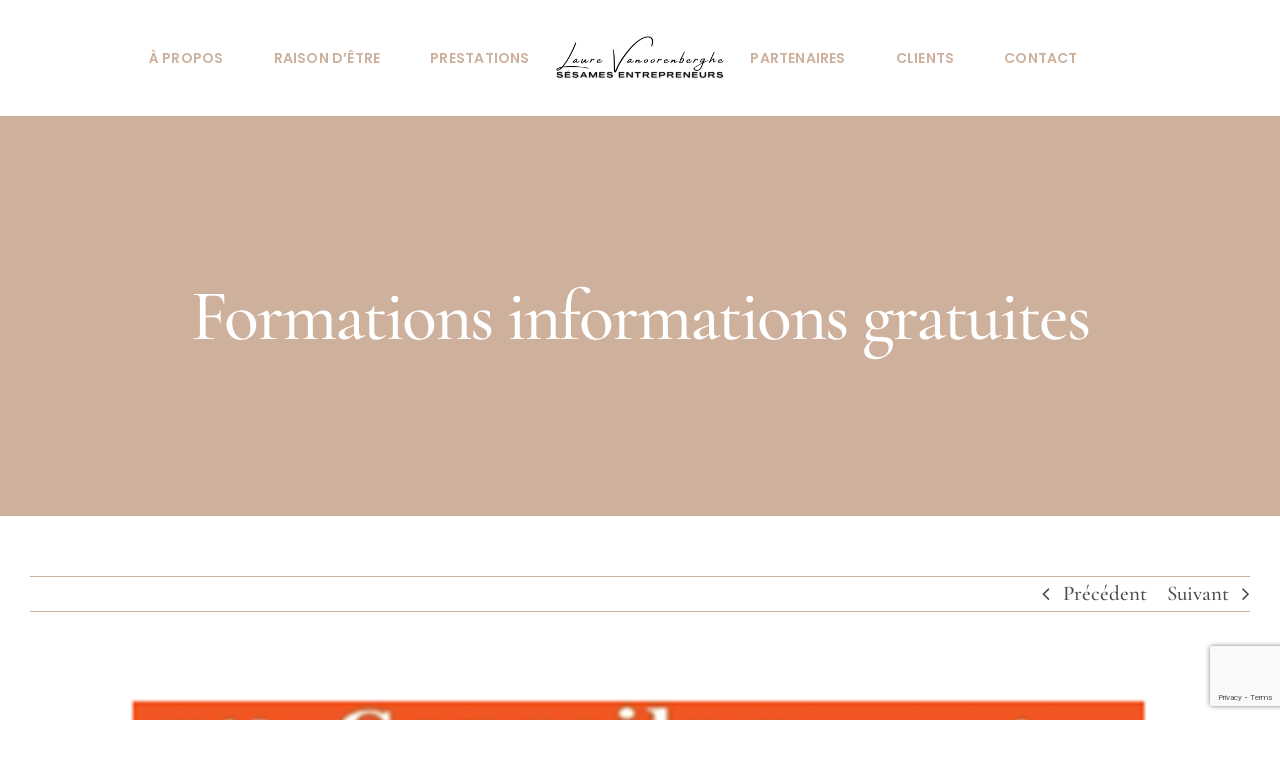

--- FILE ---
content_type: text/html; charset=UTF-8
request_url: https://www.sesamesentrepreneurs.fr/formations-informations-gratuites/
body_size: 14151
content:
<!DOCTYPE html>
<html class="avada-html-layout-wide avada-html-header-position-top" lang="fr-FR" prefix="og: http://ogp.me/ns# fb: http://ogp.me/ns/fb#">
<head>
	<meta http-equiv="X-UA-Compatible" content="IE=edge" />
	<meta http-equiv="Content-Type" content="text/html; charset=utf-8"/>
	<meta name="viewport" content="width=device-width, initial-scale=1" />
	<meta name='robots' content='index, follow, max-image-preview:large, max-snippet:-1, max-video-preview:-1' />

	<!-- This site is optimized with the Yoast SEO plugin v26.8 - https://yoast.com/product/yoast-seo-wordpress/ -->
	<title>Formations informations gratuites - Sésames Entrepreneurs - Laure Vanoorenberghe</title>
	<meta name="description" content="Formations informations gratuites proposées par les associés du Pôle Conseils Entreprise" />
	<link rel="canonical" href="https://www.sesamesentrepreneurs.fr/formations-informations-gratuites/" />
	<meta property="og:locale" content="fr_FR" />
	<meta property="og:type" content="article" />
	<meta property="og:title" content="Formations informations gratuites - Sésames Entrepreneurs - Laure Vanoorenberghe" />
	<meta property="og:description" content="Formations informations gratuites proposées par les associés du Pôle Conseils Entreprise" />
	<meta property="og:url" content="https://www.sesamesentrepreneurs.fr/formations-informations-gratuites/" />
	<meta property="og:site_name" content="Sésames Entrepreneurs - Laure Vanoorenberghe" />
	<meta property="article:published_time" content="2022-04-18T08:54:50+00:00" />
	<meta property="og:image" content="https://www.sesamesentrepreneurs.fr/wp-content/uploads/2022/04/Formations-informations-du-PCE-2022.png" />
	<meta property="og:image:width" content="619" />
	<meta property="og:image:height" content="817" />
	<meta property="og:image:type" content="image/png" />
	<meta name="author" content="Laure Vanoorenberghe" />
	<meta name="twitter:card" content="summary_large_image" />
	<meta name="twitter:label1" content="Écrit par" />
	<meta name="twitter:data1" content="Laure Vanoorenberghe" />
	<meta name="twitter:label2" content="Durée de lecture estimée" />
	<meta name="twitter:data2" content="1 minute" />
	<script type="application/ld+json" class="yoast-schema-graph">{"@context":"https://schema.org","@graph":[{"@type":"Article","@id":"https://www.sesamesentrepreneurs.fr/formations-informations-gratuites/#article","isPartOf":{"@id":"https://www.sesamesentrepreneurs.fr/formations-informations-gratuites/"},"author":{"name":"Laure Vanoorenberghe","@id":"https://www.sesamesentrepreneurs.fr/#/schema/person/58f56002104bf4d3c36a4f6d57144968"},"headline":"Formations informations gratuites","datePublished":"2022-04-18T08:54:50+00:00","mainEntityOfPage":{"@id":"https://www.sesamesentrepreneurs.fr/formations-informations-gratuites/"},"wordCount":158,"image":{"@id":"https://www.sesamesentrepreneurs.fr/formations-informations-gratuites/#primaryimage"},"thumbnailUrl":"https://www.sesamesentrepreneurs.fr/wp-content/uploads/2022/04/Formations-informations-du-PCE-2022.png","keywords":["Accompagnement","Aides","Développement","Diversification","Entreprise","Formation","Laure Vanoorenberghe","Partenaires","Stratégie","Subventions"],"articleSection":["Formation","Partenariat","Stratégie","Subventions"],"inLanguage":"fr-FR"},{"@type":"WebPage","@id":"https://www.sesamesentrepreneurs.fr/formations-informations-gratuites/","url":"https://www.sesamesentrepreneurs.fr/formations-informations-gratuites/","name":"Formations informations gratuites - Sésames Entrepreneurs - Laure Vanoorenberghe","isPartOf":{"@id":"https://www.sesamesentrepreneurs.fr/#website"},"primaryImageOfPage":{"@id":"https://www.sesamesentrepreneurs.fr/formations-informations-gratuites/#primaryimage"},"image":{"@id":"https://www.sesamesentrepreneurs.fr/formations-informations-gratuites/#primaryimage"},"thumbnailUrl":"https://www.sesamesentrepreneurs.fr/wp-content/uploads/2022/04/Formations-informations-du-PCE-2022.png","datePublished":"2022-04-18T08:54:50+00:00","author":{"@id":"https://www.sesamesentrepreneurs.fr/#/schema/person/58f56002104bf4d3c36a4f6d57144968"},"description":"Formations informations gratuites proposées par les associés du Pôle Conseils Entreprise","breadcrumb":{"@id":"https://www.sesamesentrepreneurs.fr/formations-informations-gratuites/#breadcrumb"},"inLanguage":"fr-FR","potentialAction":[{"@type":"ReadAction","target":["https://www.sesamesentrepreneurs.fr/formations-informations-gratuites/"]}]},{"@type":"ImageObject","inLanguage":"fr-FR","@id":"https://www.sesamesentrepreneurs.fr/formations-informations-gratuites/#primaryimage","url":"https://www.sesamesentrepreneurs.fr/wp-content/uploads/2022/04/Formations-informations-du-PCE-2022.png","contentUrl":"https://www.sesamesentrepreneurs.fr/wp-content/uploads/2022/04/Formations-informations-du-PCE-2022.png","width":619,"height":817},{"@type":"BreadcrumbList","@id":"https://www.sesamesentrepreneurs.fr/formations-informations-gratuites/#breadcrumb","itemListElement":[{"@type":"ListItem","position":1,"name":"Accueil","item":"https://www.sesamesentrepreneurs.fr/"},{"@type":"ListItem","position":2,"name":"Formations informations gratuites"}]},{"@type":"WebSite","@id":"https://www.sesamesentrepreneurs.fr/#website","url":"https://www.sesamesentrepreneurs.fr/","name":"Sésames Entrepreneurs - Laure Vanoorenberghe","description":"","potentialAction":[{"@type":"SearchAction","target":{"@type":"EntryPoint","urlTemplate":"https://www.sesamesentrepreneurs.fr/?s={search_term_string}"},"query-input":{"@type":"PropertyValueSpecification","valueRequired":true,"valueName":"search_term_string"}}],"inLanguage":"fr-FR"},{"@type":"Person","@id":"https://www.sesamesentrepreneurs.fr/#/schema/person/58f56002104bf4d3c36a4f6d57144968","name":"Laure Vanoorenberghe","image":{"@type":"ImageObject","inLanguage":"fr-FR","@id":"https://www.sesamesentrepreneurs.fr/#/schema/person/image/","url":"https://secure.gravatar.com/avatar/bb19eab30f5ab62cab658d00121993623ebaa4340fffd21bf66300bbcc2b1d27?s=96&d=mm&r=g","contentUrl":"https://secure.gravatar.com/avatar/bb19eab30f5ab62cab658d00121993623ebaa4340fffd21bf66300bbcc2b1d27?s=96&d=mm&r=g","caption":"Laure Vanoorenberghe"},"sameAs":["http://wwww.sesamesentrepreneurs.fr"],"url":"https://www.sesamesentrepreneurs.fr/author/adminoc/"}]}</script>
	<!-- / Yoast SEO plugin. -->


<link rel='dns-prefetch' href='//secure.gravatar.com' />
<link rel='dns-prefetch' href='//stats.wp.com' />
<link rel='dns-prefetch' href='//v0.wordpress.com' />
<link rel="alternate" type="application/rss+xml" title="Sésames Entrepreneurs - Laure Vanoorenberghe &raquo; Flux" href="https://www.sesamesentrepreneurs.fr/feed/" />
<link rel="alternate" type="application/rss+xml" title="Sésames Entrepreneurs - Laure Vanoorenberghe &raquo; Flux des commentaires" href="https://www.sesamesentrepreneurs.fr/comments/feed/" />
					<link rel="shortcut icon" href="https://www.sesamesentrepreneurs.fr/wp-content/uploads/2023/06/favicon-32x32-2.png" type="image/x-icon" />
		
					<!-- Apple Touch Icon -->
			<link rel="apple-touch-icon" sizes="180x180" href="https://www.sesamesentrepreneurs.fr/wp-content/uploads/2023/06/apple-touch-icon.png">
		
					<!-- Android Icon -->
			<link rel="icon" sizes="192x192" href="https://www.sesamesentrepreneurs.fr/wp-content/uploads/2023/06/android-chrome-192x192-1.png">
		
					<!-- MS Edge Icon -->
			<meta name="msapplication-TileImage" content="https://www.sesamesentrepreneurs.fr/wp-content/uploads/2023/06/Favicon-edge.png">
				<link rel="alternate" type="application/rss+xml" title="Sésames Entrepreneurs - Laure Vanoorenberghe &raquo; Formations informations gratuites Flux des commentaires" href="https://www.sesamesentrepreneurs.fr/formations-informations-gratuites/feed/" />
<link rel="alternate" title="oEmbed (JSON)" type="application/json+oembed" href="https://www.sesamesentrepreneurs.fr/wp-json/oembed/1.0/embed?url=https%3A%2F%2Fwww.sesamesentrepreneurs.fr%2Fformations-informations-gratuites%2F" />
<link rel="alternate" title="oEmbed (XML)" type="text/xml+oembed" href="https://www.sesamesentrepreneurs.fr/wp-json/oembed/1.0/embed?url=https%3A%2F%2Fwww.sesamesentrepreneurs.fr%2Fformations-informations-gratuites%2F&#038;format=xml" />
					<meta name="description" content="Les experts du Pôle Conseils Entreprise proposent des formations informations gratuites de 17h à 19h aux dates suivantes dans leurs locaux pour les chefs d’entreprise :


 	9 juin 2022 : « A quel âge vais-je pouvoir partir à la retraite ? – Intervenants : Sam Khisrani, expert Retraite et Stéphane Runser, Gestionnaire"/>
				
		<meta property="og:locale" content="fr_FR"/>
		<meta property="og:type" content="article"/>
		<meta property="og:site_name" content="Sésames Entrepreneurs - Laure Vanoorenberghe"/>
		<meta property="og:title" content="Formations informations gratuites - Sésames Entrepreneurs - Laure Vanoorenberghe"/>
				<meta property="og:description" content="Les experts du Pôle Conseils Entreprise proposent des formations informations gratuites de 17h à 19h aux dates suivantes dans leurs locaux pour les chefs d’entreprise :


 	9 juin 2022 : « A quel âge vais-je pouvoir partir à la retraite ? – Intervenants : Sam Khisrani, expert Retraite et Stéphane Runser, Gestionnaire"/>
				<meta property="og:url" content="https://www.sesamesentrepreneurs.fr/formations-informations-gratuites/"/>
										<meta property="article:published_time" content="2022-04-18T08:54:50+01:00"/>
											<meta name="author" content="Laure Vanoorenberghe"/>
								<meta property="og:image" content="https://www.sesamesentrepreneurs.fr/wp-content/uploads/2022/04/Formations-informations-du-PCE-2022.png"/>
		<meta property="og:image:width" content="619"/>
		<meta property="og:image:height" content="817"/>
		<meta property="og:image:type" content="image/png"/>
				<style id='wp-img-auto-sizes-contain-inline-css' type='text/css'>
img:is([sizes=auto i],[sizes^="auto," i]){contain-intrinsic-size:3000px 1500px}
/*# sourceURL=wp-img-auto-sizes-contain-inline-css */
</style>
<link rel='stylesheet' id='fusion-dynamic-css-css' href='https://www.sesamesentrepreneurs.fr/wp-content/uploads/fusion-styles/3c4cdfefdc8d6380f044cfcb321ae365.min.css?ver=3.11.10' type='text/css' media='all' />
<link rel="https://api.w.org/" href="https://www.sesamesentrepreneurs.fr/wp-json/" /><link rel="alternate" title="JSON" type="application/json" href="https://www.sesamesentrepreneurs.fr/wp-json/wp/v2/posts/4667" /><link rel="EditURI" type="application/rsd+xml" title="RSD" href="https://www.sesamesentrepreneurs.fr/xmlrpc.php?rsd" />
<meta name="generator" content="WordPress 6.9" />
<link rel='shortlink' href='https://wp.me/p79F9J-1dh' />
	<style>img#wpstats{display:none}</style>
		<style type="text/css" id="css-fb-visibility">@media screen and (max-width: 640px){.fusion-no-small-visibility{display:none !important;}body .sm-text-align-center{text-align:center !important;}body .sm-text-align-left{text-align:left !important;}body .sm-text-align-right{text-align:right !important;}body .sm-flex-align-center{justify-content:center !important;}body .sm-flex-align-flex-start{justify-content:flex-start !important;}body .sm-flex-align-flex-end{justify-content:flex-end !important;}body .sm-mx-auto{margin-left:auto !important;margin-right:auto !important;}body .sm-ml-auto{margin-left:auto !important;}body .sm-mr-auto{margin-right:auto !important;}body .fusion-absolute-position-small{position:absolute;top:auto;width:100%;}.awb-sticky.awb-sticky-small{ position: sticky; top: var(--awb-sticky-offset,0); }}@media screen and (min-width: 641px) and (max-width: 800px){.fusion-no-medium-visibility{display:none !important;}body .md-text-align-center{text-align:center !important;}body .md-text-align-left{text-align:left !important;}body .md-text-align-right{text-align:right !important;}body .md-flex-align-center{justify-content:center !important;}body .md-flex-align-flex-start{justify-content:flex-start !important;}body .md-flex-align-flex-end{justify-content:flex-end !important;}body .md-mx-auto{margin-left:auto !important;margin-right:auto !important;}body .md-ml-auto{margin-left:auto !important;}body .md-mr-auto{margin-right:auto !important;}body .fusion-absolute-position-medium{position:absolute;top:auto;width:100%;}.awb-sticky.awb-sticky-medium{ position: sticky; top: var(--awb-sticky-offset,0); }}@media screen and (min-width: 801px){.fusion-no-large-visibility{display:none !important;}body .lg-text-align-center{text-align:center !important;}body .lg-text-align-left{text-align:left !important;}body .lg-text-align-right{text-align:right !important;}body .lg-flex-align-center{justify-content:center !important;}body .lg-flex-align-flex-start{justify-content:flex-start !important;}body .lg-flex-align-flex-end{justify-content:flex-end !important;}body .lg-mx-auto{margin-left:auto !important;margin-right:auto !important;}body .lg-ml-auto{margin-left:auto !important;}body .lg-mr-auto{margin-right:auto !important;}body .fusion-absolute-position-large{position:absolute;top:auto;width:100%;}.awb-sticky.awb-sticky-large{ position: sticky; top: var(--awb-sticky-offset,0); }}</style><style type="text/css">.recentcomments a{display:inline !important;padding:0 !important;margin:0 !important;}</style>		<script type="text/javascript">
			var doc = document.documentElement;
			doc.setAttribute( 'data-useragent', navigator.userAgent );
		</script>
		
	<style id='global-styles-inline-css' type='text/css'>
:root{--wp--preset--aspect-ratio--square: 1;--wp--preset--aspect-ratio--4-3: 4/3;--wp--preset--aspect-ratio--3-4: 3/4;--wp--preset--aspect-ratio--3-2: 3/2;--wp--preset--aspect-ratio--2-3: 2/3;--wp--preset--aspect-ratio--16-9: 16/9;--wp--preset--aspect-ratio--9-16: 9/16;--wp--preset--color--black: #000000;--wp--preset--color--cyan-bluish-gray: #abb8c3;--wp--preset--color--white: #ffffff;--wp--preset--color--pale-pink: #f78da7;--wp--preset--color--vivid-red: #cf2e2e;--wp--preset--color--luminous-vivid-orange: #ff6900;--wp--preset--color--luminous-vivid-amber: #fcb900;--wp--preset--color--light-green-cyan: #7bdcb5;--wp--preset--color--vivid-green-cyan: #00d084;--wp--preset--color--pale-cyan-blue: #8ed1fc;--wp--preset--color--vivid-cyan-blue: #0693e3;--wp--preset--color--vivid-purple: #9b51e0;--wp--preset--color--awb-color-1: #ffffff;--wp--preset--color--awb-color-2: #ebebeb;--wp--preset--color--awb-color-3: #ceb19c;--wp--preset--color--awb-color-4: #f1345d;--wp--preset--color--awb-color-5: #4a4a99;--wp--preset--color--awb-color-6: #6e6e6e;--wp--preset--color--awb-color-7: #494949;--wp--preset--color--awb-color-8: #000000;--wp--preset--gradient--vivid-cyan-blue-to-vivid-purple: linear-gradient(135deg,rgb(6,147,227) 0%,rgb(155,81,224) 100%);--wp--preset--gradient--light-green-cyan-to-vivid-green-cyan: linear-gradient(135deg,rgb(122,220,180) 0%,rgb(0,208,130) 100%);--wp--preset--gradient--luminous-vivid-amber-to-luminous-vivid-orange: linear-gradient(135deg,rgb(252,185,0) 0%,rgb(255,105,0) 100%);--wp--preset--gradient--luminous-vivid-orange-to-vivid-red: linear-gradient(135deg,rgb(255,105,0) 0%,rgb(207,46,46) 100%);--wp--preset--gradient--very-light-gray-to-cyan-bluish-gray: linear-gradient(135deg,rgb(238,238,238) 0%,rgb(169,184,195) 100%);--wp--preset--gradient--cool-to-warm-spectrum: linear-gradient(135deg,rgb(74,234,220) 0%,rgb(151,120,209) 20%,rgb(207,42,186) 40%,rgb(238,44,130) 60%,rgb(251,105,98) 80%,rgb(254,248,76) 100%);--wp--preset--gradient--blush-light-purple: linear-gradient(135deg,rgb(255,206,236) 0%,rgb(152,150,240) 100%);--wp--preset--gradient--blush-bordeaux: linear-gradient(135deg,rgb(254,205,165) 0%,rgb(254,45,45) 50%,rgb(107,0,62) 100%);--wp--preset--gradient--luminous-dusk: linear-gradient(135deg,rgb(255,203,112) 0%,rgb(199,81,192) 50%,rgb(65,88,208) 100%);--wp--preset--gradient--pale-ocean: linear-gradient(135deg,rgb(255,245,203) 0%,rgb(182,227,212) 50%,rgb(51,167,181) 100%);--wp--preset--gradient--electric-grass: linear-gradient(135deg,rgb(202,248,128) 0%,rgb(113,206,126) 100%);--wp--preset--gradient--midnight: linear-gradient(135deg,rgb(2,3,129) 0%,rgb(40,116,252) 100%);--wp--preset--font-size--small: 15.75px;--wp--preset--font-size--medium: 20px;--wp--preset--font-size--large: 31.5px;--wp--preset--font-size--x-large: 42px;--wp--preset--font-size--normal: 21px;--wp--preset--font-size--xlarge: 42px;--wp--preset--font-size--huge: 63px;--wp--preset--spacing--20: 0.44rem;--wp--preset--spacing--30: 0.67rem;--wp--preset--spacing--40: 1rem;--wp--preset--spacing--50: 1.5rem;--wp--preset--spacing--60: 2.25rem;--wp--preset--spacing--70: 3.38rem;--wp--preset--spacing--80: 5.06rem;--wp--preset--shadow--natural: 6px 6px 9px rgba(0, 0, 0, 0.2);--wp--preset--shadow--deep: 12px 12px 50px rgba(0, 0, 0, 0.4);--wp--preset--shadow--sharp: 6px 6px 0px rgba(0, 0, 0, 0.2);--wp--preset--shadow--outlined: 6px 6px 0px -3px rgb(255, 255, 255), 6px 6px rgb(0, 0, 0);--wp--preset--shadow--crisp: 6px 6px 0px rgb(0, 0, 0);}:where(.is-layout-flex){gap: 0.5em;}:where(.is-layout-grid){gap: 0.5em;}body .is-layout-flex{display: flex;}.is-layout-flex{flex-wrap: wrap;align-items: center;}.is-layout-flex > :is(*, div){margin: 0;}body .is-layout-grid{display: grid;}.is-layout-grid > :is(*, div){margin: 0;}:where(.wp-block-columns.is-layout-flex){gap: 2em;}:where(.wp-block-columns.is-layout-grid){gap: 2em;}:where(.wp-block-post-template.is-layout-flex){gap: 1.25em;}:where(.wp-block-post-template.is-layout-grid){gap: 1.25em;}.has-black-color{color: var(--wp--preset--color--black) !important;}.has-cyan-bluish-gray-color{color: var(--wp--preset--color--cyan-bluish-gray) !important;}.has-white-color{color: var(--wp--preset--color--white) !important;}.has-pale-pink-color{color: var(--wp--preset--color--pale-pink) !important;}.has-vivid-red-color{color: var(--wp--preset--color--vivid-red) !important;}.has-luminous-vivid-orange-color{color: var(--wp--preset--color--luminous-vivid-orange) !important;}.has-luminous-vivid-amber-color{color: var(--wp--preset--color--luminous-vivid-amber) !important;}.has-light-green-cyan-color{color: var(--wp--preset--color--light-green-cyan) !important;}.has-vivid-green-cyan-color{color: var(--wp--preset--color--vivid-green-cyan) !important;}.has-pale-cyan-blue-color{color: var(--wp--preset--color--pale-cyan-blue) !important;}.has-vivid-cyan-blue-color{color: var(--wp--preset--color--vivid-cyan-blue) !important;}.has-vivid-purple-color{color: var(--wp--preset--color--vivid-purple) !important;}.has-black-background-color{background-color: var(--wp--preset--color--black) !important;}.has-cyan-bluish-gray-background-color{background-color: var(--wp--preset--color--cyan-bluish-gray) !important;}.has-white-background-color{background-color: var(--wp--preset--color--white) !important;}.has-pale-pink-background-color{background-color: var(--wp--preset--color--pale-pink) !important;}.has-vivid-red-background-color{background-color: var(--wp--preset--color--vivid-red) !important;}.has-luminous-vivid-orange-background-color{background-color: var(--wp--preset--color--luminous-vivid-orange) !important;}.has-luminous-vivid-amber-background-color{background-color: var(--wp--preset--color--luminous-vivid-amber) !important;}.has-light-green-cyan-background-color{background-color: var(--wp--preset--color--light-green-cyan) !important;}.has-vivid-green-cyan-background-color{background-color: var(--wp--preset--color--vivid-green-cyan) !important;}.has-pale-cyan-blue-background-color{background-color: var(--wp--preset--color--pale-cyan-blue) !important;}.has-vivid-cyan-blue-background-color{background-color: var(--wp--preset--color--vivid-cyan-blue) !important;}.has-vivid-purple-background-color{background-color: var(--wp--preset--color--vivid-purple) !important;}.has-black-border-color{border-color: var(--wp--preset--color--black) !important;}.has-cyan-bluish-gray-border-color{border-color: var(--wp--preset--color--cyan-bluish-gray) !important;}.has-white-border-color{border-color: var(--wp--preset--color--white) !important;}.has-pale-pink-border-color{border-color: var(--wp--preset--color--pale-pink) !important;}.has-vivid-red-border-color{border-color: var(--wp--preset--color--vivid-red) !important;}.has-luminous-vivid-orange-border-color{border-color: var(--wp--preset--color--luminous-vivid-orange) !important;}.has-luminous-vivid-amber-border-color{border-color: var(--wp--preset--color--luminous-vivid-amber) !important;}.has-light-green-cyan-border-color{border-color: var(--wp--preset--color--light-green-cyan) !important;}.has-vivid-green-cyan-border-color{border-color: var(--wp--preset--color--vivid-green-cyan) !important;}.has-pale-cyan-blue-border-color{border-color: var(--wp--preset--color--pale-cyan-blue) !important;}.has-vivid-cyan-blue-border-color{border-color: var(--wp--preset--color--vivid-cyan-blue) !important;}.has-vivid-purple-border-color{border-color: var(--wp--preset--color--vivid-purple) !important;}.has-vivid-cyan-blue-to-vivid-purple-gradient-background{background: var(--wp--preset--gradient--vivid-cyan-blue-to-vivid-purple) !important;}.has-light-green-cyan-to-vivid-green-cyan-gradient-background{background: var(--wp--preset--gradient--light-green-cyan-to-vivid-green-cyan) !important;}.has-luminous-vivid-amber-to-luminous-vivid-orange-gradient-background{background: var(--wp--preset--gradient--luminous-vivid-amber-to-luminous-vivid-orange) !important;}.has-luminous-vivid-orange-to-vivid-red-gradient-background{background: var(--wp--preset--gradient--luminous-vivid-orange-to-vivid-red) !important;}.has-very-light-gray-to-cyan-bluish-gray-gradient-background{background: var(--wp--preset--gradient--very-light-gray-to-cyan-bluish-gray) !important;}.has-cool-to-warm-spectrum-gradient-background{background: var(--wp--preset--gradient--cool-to-warm-spectrum) !important;}.has-blush-light-purple-gradient-background{background: var(--wp--preset--gradient--blush-light-purple) !important;}.has-blush-bordeaux-gradient-background{background: var(--wp--preset--gradient--blush-bordeaux) !important;}.has-luminous-dusk-gradient-background{background: var(--wp--preset--gradient--luminous-dusk) !important;}.has-pale-ocean-gradient-background{background: var(--wp--preset--gradient--pale-ocean) !important;}.has-electric-grass-gradient-background{background: var(--wp--preset--gradient--electric-grass) !important;}.has-midnight-gradient-background{background: var(--wp--preset--gradient--midnight) !important;}.has-small-font-size{font-size: var(--wp--preset--font-size--small) !important;}.has-medium-font-size{font-size: var(--wp--preset--font-size--medium) !important;}.has-large-font-size{font-size: var(--wp--preset--font-size--large) !important;}.has-x-large-font-size{font-size: var(--wp--preset--font-size--x-large) !important;}
/*# sourceURL=global-styles-inline-css */
</style>
</head>

<body class="wp-singular post-template-default single single-post postid-4667 single-format-standard wp-theme-Avada fusion-image-hovers fusion-pagination-sizing fusion-button_type-flat fusion-button_span-yes fusion-button_gradient-linear avada-image-rollover-circle-yes avada-image-rollover-yes avada-image-rollover-direction-left fusion-body ltr fusion-sticky-header no-tablet-sticky-header no-mobile-sticky-header no-mobile-slidingbar no-mobile-totop avada-has-rev-slider-styles fusion-disable-outline fusion-sub-menu-fade mobile-logo-pos-left layout-wide-mode avada-has-boxed-modal-shadow-none layout-scroll-offset-full avada-has-zero-margin-offset-top fusion-top-header menu-text-align-center mobile-menu-design-classic fusion-show-pagination-text fusion-header-layout-v7 avada-responsive avada-footer-fx-none avada-menu-highlight-style-background fusion-search-form-classic fusion-main-menu-search-dropdown fusion-avatar-square avada-dropdown-styles avada-blog-layout-large avada-blog-archive-layout-large avada-header-shadow-no avada-menu-icon-position-left avada-has-pagetitle-bg-parallax avada-has-breadcrumb-mobile-hidden avada-has-titlebar-bar_and_content avada-has-pagination-padding avada-flyout-menu-direction-fade avada-ec-views-v1" data-awb-post-id="4667">
		<a class="skip-link screen-reader-text" href="#content">Passer au contenu</a>

	<div id="boxed-wrapper">
		
		<div id="wrapper" class="fusion-wrapper">
			<div id="home" style="position:relative;top:-1px;"></div>
												<div class="fusion-tb-header"><div class="fusion-fullwidth fullwidth-box fusion-builder-row-1 fusion-flex-container hundred-percent-fullwidth non-hundred-percent-height-scrolling fusion-sticky-container fusion-custom-z-index" style="--awb-border-color:hsla(var(--awb-color8-h),var(--awb-color8-s),calc( var(--awb-color8-l) + 93% ),var(--awb-color8-a));--awb-border-radius-top-left:0px;--awb-border-radius-top-right:0px;--awb-border-radius-bottom-right:0px;--awb-border-radius-bottom-left:0px;--awb-z-index:152;--awb-padding-top:30px;--awb-padding-right:30px;--awb-padding-bottom:30px;--awb-padding-left:30px;--awb-padding-top-medium:15px;--awb-padding-bottom-medium:15px;--awb-background-color:var(--awb-color1);--awb-flex-wrap:wrap;" data-transition-offset="0" data-scroll-offset="0" data-sticky-small-visibility="1" data-sticky-medium-visibility="1" data-sticky-large-visibility="1" ><div class="fusion-builder-row fusion-row fusion-flex-align-items-center fusion-flex-content-wrap" style="width:calc( 100% + 0px ) !important;max-width:calc( 100% + 0px ) !important;margin-left: calc(-0px / 2 );margin-right: calc(-0px / 2 );"><div class="fusion-layout-column fusion_builder_column fusion-builder-column-0 fusion-flex-column fusion-no-small-visibility" style="--awb-bg-size:cover;--awb-width-large:43%;--awb-margin-top-large:0px;--awb-spacing-right-large:0px;--awb-margin-bottom-large:0px;--awb-spacing-left-large:0px;--awb-width-medium:100%;--awb-order-medium:0;--awb-spacing-right-medium:0px;--awb-spacing-left-medium:0px;--awb-width-small:100%;--awb-order-small:0;--awb-spacing-right-small:0px;--awb-margin-bottom-small:0px;--awb-spacing-left-small:0px;"><div class="fusion-column-wrapper fusion-column-has-shadow fusion-flex-justify-content-center fusion-content-layout-column"><nav class="awb-menu awb-menu_row awb-menu_em-hover mobile-mode-collapse-to-button awb-menu_icons-left awb-menu_dc-yes mobile-trigger-fullwidth-off awb-menu_mobile-toggle awb-menu_indent-left mobile-size-full-absolute loading mega-menu-loading awb-menu_desktop awb-menu_dropdown awb-menu_expand-right awb-menu_transition-opacity fusion-no-small-visibility fusion-no-medium-visibility" style="--awb-font-size:var(--awb-typography3-font-size);--awb-text-transform:var(--awb-typography3-text-transform);--awb-justify-content:flex-end;--awb-items-padding-right:25px;--awb-items-padding-left:25px;--awb-color:var(--awb-color3);--awb-letter-spacing:var(--awb-typography3-letter-spacing);--awb-active-color:var(--awb-color8);--awb-active-bg:var(--awb-color3);--awb-submenu-sep-color:rgba(0,0,0,0);--awb-submenu-border-radius-top-left:6px;--awb-submenu-border-radius-top-right:6px;--awb-submenu-border-radius-bottom-right:6px;--awb-submenu-border-radius-bottom-left:6px;--awb-submenu-active-bg:var(--awb-color3);--awb-submenu-active-color:var(--awb-color1);--awb-submenu-font-size:13px;--awb-submenu-text-transform:none;--awb-main-justify-content:flex-start;--awb-mobile-nav-button-align-hor:flex-end;--awb-mobile-nav-items-height:55;--awb-mobile-active-bg:var(--awb-color4);--awb-mobile-active-color:var(--awb-color1);--awb-mobile-trigger-color:var(--awb-color8);--awb-mobile-sep-color:var(--awb-color1);--awb-mobile-justify:flex-start;--awb-mobile-caret-left:auto;--awb-mobile-caret-right:0;--awb-box-shadow:0px 3px 10px 0px hsla(var(--awb-color8-h),var(--awb-color8-s),var(--awb-color8-l),calc( var(--awb-color8-a) - 97% ));;--awb-fusion-font-family-typography:var(--awb-typography3-font-family);--awb-fusion-font-weight-typography:var(--awb-typography3-font-weight);--awb-fusion-font-style-typography:var(--awb-typography3-font-style);--awb-fusion-font-family-submenu-typography:inherit;--awb-fusion-font-style-submenu-typography:normal;--awb-fusion-font-weight-submenu-typography:400;--awb-fusion-font-family-mobile-typography:inherit;--awb-fusion-font-style-mobile-typography:normal;--awb-fusion-font-weight-mobile-typography:400;" aria-label="MENU LEFT" data-breakpoint="0" data-count="0" data-transition-type="left" data-transition-time="300" data-expand="right"><ul id="menu-menu-left" class="fusion-menu awb-menu__main-ul awb-menu__main-ul_row"><li  id="menu-item-820"  class="menu-item menu-item-type-custom menu-item-object-custom menu-item-820 awb-menu__li awb-menu__main-li awb-menu__main-li_regular"  data-item-id="820"><span class="awb-menu__main-background-default awb-menu__main-background-default_left"></span><span class="awb-menu__main-background-active awb-menu__main-background-active_left"></span><a  href="#apropos" class="awb-menu__main-a awb-menu__main-a_regular"><span class="menu-text">À propos</span></a></li><li  id="menu-item-821"  class="menu-item menu-item-type-custom menu-item-object-custom menu-item-821 awb-menu__li awb-menu__main-li awb-menu__main-li_regular"  data-item-id="821"><span class="awb-menu__main-background-default awb-menu__main-background-default_left"></span><span class="awb-menu__main-background-active awb-menu__main-background-active_left"></span><a  href="#raisondetre" class="awb-menu__main-a awb-menu__main-a_regular"><span class="menu-text">Raison d&rsquo;être</span></a></li><li  id="menu-item-4917"  class="menu-item menu-item-type-custom menu-item-object-custom menu-item-4917 awb-menu__li awb-menu__main-li awb-menu__main-li_regular"  data-item-id="4917"><span class="awb-menu__main-background-default awb-menu__main-background-default_left"></span><span class="awb-menu__main-background-active awb-menu__main-background-active_left"></span><a  href="#prestations" class="awb-menu__main-a awb-menu__main-a_regular"><span class="menu-text">Prestations</span></a></li></ul></nav></div></div><div class="fusion-layout-column fusion_builder_column fusion-builder-column-1 fusion-flex-column" style="--awb-bg-size:cover;--awb-width-large:14%;--awb-margin-top-large:0px;--awb-spacing-right-large:0px;--awb-margin-bottom-large:0px;--awb-spacing-left-large:0px;--awb-width-medium:50%;--awb-order-medium:0;--awb-spacing-right-medium:0px;--awb-spacing-left-medium:0px;--awb-width-small:40%;--awb-order-small:0;--awb-spacing-right-small:0px;--awb-margin-bottom-small:0px;--awb-spacing-left-small:0px;"><div class="fusion-column-wrapper fusion-column-has-shadow fusion-flex-justify-content-center fusion-content-layout-column"><div class="fusion-image-element md-text-align-left sm-text-align-left" style="text-align:center;--awb-max-width:308px;--awb-caption-title-font-family:var(--h2_typography-font-family);--awb-caption-title-font-weight:var(--h2_typography-font-weight);--awb-caption-title-font-style:var(--h2_typography-font-style);--awb-caption-title-size:var(--h2_typography-font-size);--awb-caption-title-transform:var(--h2_typography-text-transform);--awb-caption-title-line-height:var(--h2_typography-line-height);--awb-caption-title-letter-spacing:var(--h2_typography-letter-spacing);"><span class=" has-fusion-standard-logo fusion-imageframe imageframe-none imageframe-1 hover-type-none"><a class="fusion-no-lightbox" href="https://www.sesamesentrepreneurs.fr/" target="_self"><img decoding="async" src="https://www.sesamesentrepreneurs.fr/wp-content/uploads/2023/06/Logo-header-1.png" data-orig-src="https://www.sesamesentrepreneurs.fr/wp-content/uploads/2023/06/Logo-header-1.png" srcset="data:image/svg+xml,%3Csvg%20xmlns%3D%27http%3A%2F%2Fwww.w3.org%2F2000%2Fsvg%27%20width%3D%27308%27%20height%3D%2780%27%20viewBox%3D%270%200%20308%2080%27%3E%3Crect%20width%3D%27308%27%20height%3D%2780%27%20fill-opacity%3D%220%22%2F%3E%3C%2Fsvg%3E" data-srcset="https://www.sesamesentrepreneurs.fr/wp-content/uploads/2023/06/Logo-header-1.png 1x, 2x" style="max-height:80px;height:auto;" width="308" height="80" class="lazyload img-responsive fusion-standard-logo" alt="Sésames Entrepreneurs &#8211; Laure Vanoorenberghe Logo" /></a></span></div></div></div><div class="fusion-layout-column fusion_builder_column fusion-builder-column-2 fusion_builder_column_1_2 1_2 fusion-flex-column fusion-no-large-visibility" style="--awb-bg-size:cover;--awb-width-large:50%;--awb-margin-top-large:15px;--awb-spacing-right-large:0px;--awb-margin-bottom-large:15px;--awb-spacing-left-large:0px;--awb-width-medium:50%;--awb-order-medium:0;--awb-spacing-right-medium:0px;--awb-spacing-left-medium:0px;--awb-width-small:60%;--awb-order-small:0;--awb-spacing-right-small:0px;--awb-spacing-left-small:0px;"><div class="fusion-column-wrapper fusion-column-has-shadow fusion-flex-justify-content-flex-start fusion-content-layout-column"><nav class="awb-menu awb-menu_row awb-menu_em-hover mobile-mode-collapse-to-button awb-menu_icons-left awb-menu_dc-yes mobile-trigger-fullwidth-off awb-menu_mobile-toggle awb-menu_indent-left mobile-size-full-absolute loading mega-menu-loading awb-menu_desktop awb-menu_dropdown awb-menu_expand-right awb-menu_transition-opacity fusion-no-large-visibility" style="--awb-font-size:14px;--awb-text-transform:none;--awb-items-padding-right:25px;--awb-items-padding-left:25px;--awb-color:var(--awb-color3);--awb-active-color:var(--awb-color8);--awb-active-bg:var(--awb-color3);--awb-submenu-sep-color:rgba(0,0,0,0);--awb-submenu-border-radius-top-left:6px;--awb-submenu-border-radius-top-right:6px;--awb-submenu-border-radius-bottom-right:6px;--awb-submenu-border-radius-bottom-left:6px;--awb-submenu-active-bg:var(--awb-color3);--awb-submenu-active-color:var(--awb-color1);--awb-submenu-font-size:13px;--awb-submenu-text-transform:none;--awb-main-justify-content:flex-start;--awb-mobile-nav-button-align-hor:flex-end;--awb-mobile-nav-items-height:55;--awb-mobile-active-bg:var(--awb-color3);--awb-mobile-active-color:var(--awb-color1);--awb-mobile-trigger-font-size:40px;--awb-trigger-padding-top:0px;--awb-trigger-padding-right:0px;--awb-trigger-padding-bottom:0px;--awb-trigger-padding-left:0px;--awb-mobile-trigger-color:var(--awb-color3);--awb-mobile-nav-trigger-bottom-margin:30px;--awb-mobile-sep-color:var(--awb-color1);--awb-mobile-justify:flex-start;--awb-mobile-caret-left:auto;--awb-mobile-caret-right:0;--awb-box-shadow:0px 3px 10px 0px hsla(var(--awb-color8-h),var(--awb-color8-s),var(--awb-color8-l),calc( var(--awb-color8-a) - 97% ));;--awb-fusion-font-family-typography:inherit;--awb-fusion-font-style-typography:normal;--awb-fusion-font-weight-typography:600;--awb-fusion-font-family-submenu-typography:inherit;--awb-fusion-font-style-submenu-typography:normal;--awb-fusion-font-weight-submenu-typography:400;--awb-fusion-font-family-mobile-typography:inherit;--awb-fusion-font-style-mobile-typography:normal;--awb-fusion-font-weight-mobile-typography:400;" aria-label="Salon Main Menu" data-breakpoint="800" data-count="1" data-transition-type="left" data-transition-time="300" data-expand="right"><button type="button" class="awb-menu__m-toggle awb-menu__m-toggle_no-text" aria-expanded="false" aria-controls="menu-salon-main-menu"><span class="awb-menu__m-toggle-inner"><span class="collapsed-nav-text"><span class="screen-reader-text">Navigation à bascule</span></span><span class="awb-menu__m-collapse-icon awb-menu__m-collapse-icon_no-text"><span class="awb-menu__m-collapse-icon-open awb-menu__m-collapse-icon-open_no-text salon-menu"></span><span class="awb-menu__m-collapse-icon-close awb-menu__m-collapse-icon-close_no-text salon-close"></span></span></span></button><ul id="menu-salon-main-menu" class="fusion-menu awb-menu__main-ul awb-menu__main-ul_row"><li  id="menu-item-9"  class="menu-item menu-item-type-custom menu-item-object-custom menu-item-9 awb-menu__li awb-menu__main-li awb-menu__main-li_regular"  data-item-id="9"><span class="awb-menu__main-background-default awb-menu__main-background-default_left"></span><span class="awb-menu__main-background-active awb-menu__main-background-active_left"></span><a  href="#apropos" class="awb-menu__main-a awb-menu__main-a_regular"><span class="menu-text">À propos</span></a></li><li  id="menu-item-4909"  class="menu-item menu-item-type-custom menu-item-object-custom menu-item-4909 awb-menu__li awb-menu__main-li awb-menu__main-li_regular"  data-item-id="4909"><span class="awb-menu__main-background-default awb-menu__main-background-default_left"></span><span class="awb-menu__main-background-active awb-menu__main-background-active_left"></span><a  href="#raisondetre" class="awb-menu__main-a awb-menu__main-a_regular"><span class="menu-text">Raison d&rsquo;être</span></a></li><li  id="menu-item-11"  class="menu-item menu-item-type-custom menu-item-object-custom menu-item-11 awb-menu__li awb-menu__main-li awb-menu__main-li_regular"  data-item-id="11"><span class="awb-menu__main-background-default awb-menu__main-background-default_left"></span><span class="awb-menu__main-background-active awb-menu__main-background-active_left"></span><a  href="#prestations" class="awb-menu__main-a awb-menu__main-a_regular"><span class="menu-text">Prestations</span></a></li><li  id="menu-item-13"  class="menu-item menu-item-type-custom menu-item-object-custom menu-item-13 awb-menu__li awb-menu__main-li awb-menu__main-li_regular"  data-item-id="13"><span class="awb-menu__main-background-default awb-menu__main-background-default_left"></span><span class="awb-menu__main-background-active awb-menu__main-background-active_left"></span><a  href="#clients" class="awb-menu__main-a awb-menu__main-a_regular"><span class="menu-text">Clients</span></a></li><li  id="menu-item-12"  class="menu-item menu-item-type-custom menu-item-object-custom menu-item-12 awb-menu__li awb-menu__main-li awb-menu__main-li_regular"  data-item-id="12"><span class="awb-menu__main-background-default awb-menu__main-background-default_left"></span><span class="awb-menu__main-background-active awb-menu__main-background-active_left"></span><a  href="#partenaires" class="awb-menu__main-a awb-menu__main-a_regular"><span class="menu-text">Partenaires</span></a></li><li  id="menu-item-14"  class="menu-item menu-item-type-custom menu-item-object-custom menu-item-14 awb-menu__li awb-menu__main-li awb-menu__main-li_regular"  data-item-id="14"><span class="awb-menu__main-background-default awb-menu__main-background-default_left"></span><span class="awb-menu__main-background-active awb-menu__main-background-active_left"></span><a  href="#contactformulaire" class="awb-menu__main-a awb-menu__main-a_regular"><span class="menu-text">Contact</span></a></li></ul></nav></div></div><div class="fusion-layout-column fusion_builder_column fusion-builder-column-3 fusion-flex-column fusion-no-small-visibility" style="--awb-bg-size:cover;--awb-width-large:43%;--awb-margin-top-large:0px;--awb-spacing-right-large:0px;--awb-margin-bottom-large:0px;--awb-spacing-left-large:0px;--awb-width-medium:100%;--awb-order-medium:0;--awb-spacing-right-medium:0px;--awb-spacing-left-medium:0px;--awb-width-small:100%;--awb-order-small:0;--awb-spacing-right-small:0px;--awb-margin-bottom-small:0px;--awb-spacing-left-small:0px;"><div class="fusion-column-wrapper fusion-column-has-shadow fusion-flex-justify-content-center fusion-content-layout-column"><nav class="awb-menu awb-menu_row awb-menu_em-hover mobile-mode-collapse-to-button awb-menu_icons-left awb-menu_dc-yes mobile-trigger-fullwidth-off awb-menu_mobile-toggle awb-menu_indent-left mobile-size-full-absolute loading mega-menu-loading awb-menu_desktop awb-menu_dropdown awb-menu_expand-right awb-menu_transition-opacity fusion-no-small-visibility fusion-no-medium-visibility" style="--awb-font-size:var(--awb-typography3-font-size);--awb-text-transform:var(--awb-typography3-text-transform);--awb-items-padding-right:25px;--awb-items-padding-left:25px;--awb-color:var(--awb-color3);--awb-letter-spacing:var(--awb-typography3-letter-spacing);--awb-active-color:var(--awb-color8);--awb-active-bg:var(--awb-color3);--awb-submenu-sep-color:rgba(0,0,0,0);--awb-submenu-border-radius-top-left:6px;--awb-submenu-border-radius-top-right:6px;--awb-submenu-border-radius-bottom-right:6px;--awb-submenu-border-radius-bottom-left:6px;--awb-submenu-active-bg:var(--awb-color3);--awb-submenu-active-color:var(--awb-color1);--awb-submenu-font-size:13px;--awb-submenu-text-transform:none;--awb-main-justify-content:flex-start;--awb-mobile-nav-button-align-hor:flex-end;--awb-mobile-nav-items-height:55;--awb-mobile-active-bg:var(--awb-color4);--awb-mobile-active-color:var(--awb-color1);--awb-mobile-trigger-color:var(--awb-color8);--awb-mobile-sep-color:var(--awb-color1);--awb-mobile-justify:flex-start;--awb-mobile-caret-left:auto;--awb-mobile-caret-right:0;--awb-box-shadow:0px 3px 10px 0px hsla(var(--awb-color8-h),var(--awb-color8-s),var(--awb-color8-l),calc( var(--awb-color8-a) - 97% ));;--awb-fusion-font-family-typography:var(--awb-typography3-font-family);--awb-fusion-font-weight-typography:var(--awb-typography3-font-weight);--awb-fusion-font-style-typography:var(--awb-typography3-font-style);--awb-fusion-font-family-submenu-typography:inherit;--awb-fusion-font-style-submenu-typography:normal;--awb-fusion-font-weight-submenu-typography:400;--awb-fusion-font-family-mobile-typography:inherit;--awb-fusion-font-style-mobile-typography:normal;--awb-fusion-font-weight-mobile-typography:400;" aria-label="MENU RIGHT" data-breakpoint="0" data-count="2" data-transition-type="left" data-transition-time="300" data-expand="right"><ul id="menu-menu-right" class="fusion-menu awb-menu__main-ul awb-menu__main-ul_row"><li  id="menu-item-824"  class="menu-item menu-item-type-custom menu-item-object-custom menu-item-824 awb-menu__li awb-menu__main-li awb-menu__main-li_regular"  data-item-id="824"><span class="awb-menu__main-background-default awb-menu__main-background-default_left"></span><span class="awb-menu__main-background-active awb-menu__main-background-active_left"></span><a  href="#partenaires" class="awb-menu__main-a awb-menu__main-a_regular"><span class="menu-text">Partenaires</span></a></li><li  id="menu-item-823"  class="menu-item menu-item-type-custom menu-item-object-custom menu-item-823 awb-menu__li awb-menu__main-li awb-menu__main-li_regular"  data-item-id="823"><span class="awb-menu__main-background-default awb-menu__main-background-default_left"></span><span class="awb-menu__main-background-active awb-menu__main-background-active_left"></span><a  href="#clients" class="awb-menu__main-a awb-menu__main-a_regular"><span class="menu-text">Clients</span></a></li><li  id="menu-item-825"  class="menu-item menu-item-type-custom menu-item-object-custom menu-item-825 awb-menu__li awb-menu__main-li awb-menu__main-li_regular"  data-item-id="825"><span class="awb-menu__main-background-default awb-menu__main-background-default_left"></span><span class="awb-menu__main-background-active awb-menu__main-background-active_left"></span><a  href="#contactformulaire" class="awb-menu__main-a awb-menu__main-a_regular"><span class="menu-text">Contact</span></a></li></ul></nav></div></div></div></div>
</div>		<div id="sliders-container" class="fusion-slider-visibility">
					</div>
											
			<section class="avada-page-titlebar-wrapper" aria-label="Barre de Titre de la page">
	<div class="fusion-page-title-bar fusion-page-title-bar-breadcrumbs fusion-page-title-bar-center">
		<div class="fusion-page-title-row">
			<div class="fusion-page-title-wrapper">
				<div class="fusion-page-title-captions">

																							<h1 class="entry-title">Formations informations gratuites</h1>

											
																
				</div>

				
			</div>
		</div>
	</div>
</section>

						<main id="main" class="clearfix ">
				<div class="fusion-row" style="">

<section id="content" style="width: 100%;">
			<div class="single-navigation clearfix">
			<a href="https://www.sesamesentrepreneurs.fr/les-associes-du-pole-conseils-entreprise/" rel="prev">Précédent</a>			<a href="https://www.sesamesentrepreneurs.fr/inauguration-du-pole-conseils-entreprise/" rel="next">Suivant</a>		</div>
	
					<article id="post-4667" class="post post-4667 type-post status-publish format-standard has-post-thumbnail hentry category-formation category-partenariat category-strategie category-subventions tag-accompagnement tag-aides tag-developpement tag-diversification tag-entreprise tag-formation tag-laure-vanoorenberghe tag-partenaires tag-strategie tag-subventions">
						
														<div class="fusion-flexslider flexslider fusion-flexslider-loading post-slideshow fusion-post-slideshow">
				<ul class="slides">
																<li>
																																<a href="https://www.sesamesentrepreneurs.fr/wp-content/uploads/2022/04/Formations-informations-du-PCE-2022.png" data-rel="iLightbox[gallery4667]" title="" data-title="Formations informations du PCE 2022" data-caption="" aria-label="Formations informations du PCE 2022">
										<span class="screen-reader-text">Voir l&#039;image agrandie</span>
										<img width="619" height="817" src="https://www.sesamesentrepreneurs.fr/wp-content/uploads/2022/04/Formations-informations-du-PCE-2022.png" class="attachment-full size-full lazyload wp-post-image" alt="" decoding="async" fetchpriority="high" srcset="data:image/svg+xml,%3Csvg%20xmlns%3D%27http%3A%2F%2Fwww.w3.org%2F2000%2Fsvg%27%20width%3D%27619%27%20height%3D%27817%27%20viewBox%3D%270%200%20619%20817%27%3E%3Crect%20width%3D%27619%27%20height%3D%27817%27%20fill-opacity%3D%220%22%2F%3E%3C%2Fsvg%3E" data-orig-src="https://www.sesamesentrepreneurs.fr/wp-content/uploads/2022/04/Formations-informations-du-PCE-2022.png" data-srcset="https://www.sesamesentrepreneurs.fr/wp-content/uploads/2022/04/Formations-informations-du-PCE-2022-200x264.png 200w, https://www.sesamesentrepreneurs.fr/wp-content/uploads/2022/04/Formations-informations-du-PCE-2022-400x528.png 400w, https://www.sesamesentrepreneurs.fr/wp-content/uploads/2022/04/Formations-informations-du-PCE-2022-600x792.png 600w, https://www.sesamesentrepreneurs.fr/wp-content/uploads/2022/04/Formations-informations-du-PCE-2022.png 619w" data-sizes="auto" />									</a>
																					</li>

																																																																																																															</ul>
			</div>
						
															<h2 class="entry-title fusion-post-title">Formations informations gratuites</h2>										<div class="post-content">
				<p>[vc_row][vc_column][vc_column_text]</p>
<div class="entry-content">
<p style="text-align: justify;">Les experts du Pôle Conseils Entreprise proposent des <strong>formations informations gratuites de 17h à 19h</strong> aux dates suivantes dans leurs locaux pour les chefs d’entreprise :</p>
<ul>
<li><strong>9 juin 2022 </strong>: « A quel âge vais-je pouvoir partir à la retraite ? – Intervenants : Sam Khisrani, expert Retraite et Stéphane Runser, Gestionnaire de patrimoine</li>
<li><strong>20 juin 2022 </strong>: « Subventions pour les nuls » – Intervenante : <strong><span style="color: #ff6600;">Laure Vanoorenberghe</span></strong>, Consultante-Formatrice indépendante</li>
<li><strong>30 juin 2022 </strong>: « Difficultés financières ? … rien n’est perdu – Intervenants : Corinne Pellegrin, Avocate et Bastien Doize, expert en Gestion financière</li>
<li><strong>15 septembre 2022</strong> : « Assurance en matière de construction » – Intervenant : Christophe Guy, Avocat</li>
<li><strong>27 septembre 2022 </strong>: « L’actualité des Prudhommes : harcèlement moral et heures supplémentaires » – Intervenant : Franck Millias, Avocat</li>
<li><strong>13 octobre 2022 </strong>: « Lire ses comptes : mission impossible ? » – Intervenant : Pierre Galizzi ou Romain Tardieu, Experts-Comptables</li>
</ul>
<p>Merci de nous informer de votre présence par mail en communiquant votre prénom, nom, portable et mail à : <span style="color: #0000ff;"><strong>contact@pole-conseils-entreprise.fr</strong></span></p>
</div>
<p>[/vc_column_text][/vc_column][/vc_row]</p>
							</div>

												<div class="fusion-meta-info"><div class="fusion-meta-info-wrapper">Par <span class="vcard"><span class="fn"><a href="https://www.sesamesentrepreneurs.fr/author/adminoc/" title="Articles par Laure Vanoorenberghe" rel="author">Laure Vanoorenberghe</a></span></span><span class="fusion-inline-sep">|</span><span class="updated rich-snippet-hidden">2022-04-18T09:54:50+01:00</span><span>avril 18th, 2022</span><span class="fusion-inline-sep">|</span><a href="https://www.sesamesentrepreneurs.fr/category/formation/" rel="category tag">Formation</a>, <a href="https://www.sesamesentrepreneurs.fr/category/partenariat/" rel="category tag">Partenariat</a>, <a href="https://www.sesamesentrepreneurs.fr/category/strategie/" rel="category tag">Stratégie</a>, <a href="https://www.sesamesentrepreneurs.fr/category/subventions/" rel="category tag">Subventions</a><span class="fusion-inline-sep">|</span><span class="fusion-comments"><a href="https://www.sesamesentrepreneurs.fr/formations-informations-gratuites/#respond">0 commentaire</a></span></div></div>													<div class="fusion-sharing-box fusion-theme-sharing-box fusion-single-sharing-box">
		<h4>Share This Story, Choose Your Platform!</h4>
		<div class="fusion-social-networks"><div class="fusion-social-networks-wrapper"><a  class="fusion-social-network-icon fusion-tooltip fusion-facebook awb-icon-facebook" style="color:var(--sharing_social_links_icon_color);" data-placement="top" data-title="Facebook" data-toggle="tooltip" title="Facebook" href="https://www.facebook.com/sharer.php?u=https%3A%2F%2Fwww.sesamesentrepreneurs.fr%2Fformations-informations-gratuites%2F&amp;t=Formations%20informations%20gratuites" target="_blank" rel="noreferrer"><span class="screen-reader-text">Facebook</span></a><a  class="fusion-social-network-icon fusion-tooltip fusion-twitter awb-icon-twitter" style="color:var(--sharing_social_links_icon_color);" data-placement="top" data-title="X" data-toggle="tooltip" title="X" href="https://x.com/intent/post?turl=https%3A%2F%2Fwww.sesamesentrepreneurs.fr%2Fformations-informations-gratuites%2F&amp;text=Formations%20informations%20gratuites" target="_blank" rel="noopener noreferrer"><span class="screen-reader-text">X</span></a><a  class="fusion-social-network-icon fusion-tooltip fusion-reddit awb-icon-reddit" style="color:var(--sharing_social_links_icon_color);" data-placement="top" data-title="Reddit" data-toggle="tooltip" title="Reddit" href="https://reddit.com/submit?url=https://www.sesamesentrepreneurs.fr/formations-informations-gratuites/&amp;title=Formations%20informations%20gratuites" target="_blank" rel="noopener noreferrer"><span class="screen-reader-text">Reddit</span></a><a  class="fusion-social-network-icon fusion-tooltip fusion-linkedin awb-icon-linkedin" style="color:var(--sharing_social_links_icon_color);" data-placement="top" data-title="LinkedIn" data-toggle="tooltip" title="LinkedIn" href="https://www.linkedin.com/shareArticle?mini=true&amp;url=https%3A%2F%2Fwww.sesamesentrepreneurs.fr%2Fformations-informations-gratuites%2F&amp;title=Formations%20informations%20gratuites&amp;summary=Les%20experts%20du%20P%C3%B4le%20Conseils%20Entreprise%20proposent%20des%20formations%20informations%20gratuites%20de%2017h%20%C3%A0%2019h%20aux%20dates%20suivantes%20dans%20leurs%20locaux%20pour%20les%20chefs%20d%E2%80%99entreprise%20%3A%0D%0A%0D%0A%0D%0A%20%099%20juin%202022%20%3A%20%C2%AB%20A%20quel%20%C3%A2ge%20vais-je%20pouvoir%20partir%20%C3%A0%20la%20retraite%20%3F%20%E2%80%93%20Intervenants" target="_blank" rel="noopener noreferrer"><span class="screen-reader-text">LinkedIn</span></a><a  class="fusion-social-network-icon fusion-tooltip fusion-whatsapp awb-icon-whatsapp" style="color:var(--sharing_social_links_icon_color);" data-placement="top" data-title="WhatsApp" data-toggle="tooltip" title="WhatsApp" href="https://api.whatsapp.com/send?text=https%3A%2F%2Fwww.sesamesentrepreneurs.fr%2Fformations-informations-gratuites%2F" target="_blank" rel="noopener noreferrer"><span class="screen-reader-text">WhatsApp</span></a><a  class="fusion-social-network-icon fusion-tooltip fusion-tumblr awb-icon-tumblr" style="color:var(--sharing_social_links_icon_color);" data-placement="top" data-title="Tumblr" data-toggle="tooltip" title="Tumblr" href="https://www.tumblr.com/share/link?url=https%3A%2F%2Fwww.sesamesentrepreneurs.fr%2Fformations-informations-gratuites%2F&amp;name=Formations%20informations%20gratuites&amp;description=Les%20experts%20du%20P%C3%B4le%20Conseils%20Entreprise%20proposent%20des%20formations%20informations%20gratuites%20de%2017h%20%C3%A0%2019h%20aux%20dates%20suivantes%20dans%20leurs%20locaux%20pour%20les%20chefs%20d%E2%80%99entreprise%20%3A%0D%0A%0D%0A%0D%0A%20%099%20juin%202022%20%3A%20%C2%AB%20A%20quel%20%C3%A2ge%20vais-je%20pouvoir%20partir%20%C3%A0%20la%20retraite%20%3F%20%E2%80%93%20Intervenants%20%3A%20Sam%20Khisrani%2C%20expert%20Retraite%20et%20St%C3%A9phane%20Runser%2C%20Gestionnaire" target="_blank" rel="noopener noreferrer"><span class="screen-reader-text">Tumblr</span></a><a  class="fusion-social-network-icon fusion-tooltip fusion-pinterest awb-icon-pinterest" style="color:var(--sharing_social_links_icon_color);" data-placement="top" data-title="Pinterest" data-toggle="tooltip" title="Pinterest" href="https://pinterest.com/pin/create/button/?url=https%3A%2F%2Fwww.sesamesentrepreneurs.fr%2Fformations-informations-gratuites%2F&amp;description=Les%20experts%20du%20P%C3%B4le%20Conseils%20Entreprise%20proposent%20des%20formations%20informations%20gratuites%20de%2017h%20%C3%A0%2019h%20aux%20dates%20suivantes%20dans%20leurs%20locaux%20pour%20les%20chefs%20d%E2%80%99entreprise%20%3A%0D%0A%0D%0A%0D%0A%20%099%20juin%202022%20%3A%20%C2%AB%20A%20quel%20%C3%A2ge%20vais-je%20pouvoir%20partir%20%C3%A0%20la%20retraite%20%3F%20%E2%80%93%20Intervenants%20%3A%20Sam%20Khisrani%2C%20expert%20Retraite%20et%20St%C3%A9phane%20Runser%2C%20Gestionnaire&amp;media=https%3A%2F%2Fwww.sesamesentrepreneurs.fr%2Fwp-content%2Fuploads%2F2022%2F04%2FFormations-informations-du-PCE-2022.png" target="_blank" rel="noopener noreferrer"><span class="screen-reader-text">Pinterest</span></a><a  class="fusion-social-network-icon fusion-tooltip fusion-vk awb-icon-vk" style="color:var(--sharing_social_links_icon_color);" data-placement="top" data-title="Vk" data-toggle="tooltip" title="Vk" href="https://vk.com/share.php?url=https%3A%2F%2Fwww.sesamesentrepreneurs.fr%2Fformations-informations-gratuites%2F&amp;title=Formations%20informations%20gratuites&amp;description=Les%20experts%20du%20P%C3%B4le%20Conseils%20Entreprise%20proposent%20des%20formations%20informations%20gratuites%20de%2017h%20%C3%A0%2019h%20aux%20dates%20suivantes%20dans%20leurs%20locaux%20pour%20les%20chefs%20d%E2%80%99entreprise%20%3A%0D%0A%0D%0A%0D%0A%20%099%20juin%202022%20%3A%20%C2%AB%20A%20quel%20%C3%A2ge%20vais-je%20pouvoir%20partir%20%C3%A0%20la%20retraite%20%3F%20%E2%80%93%20Intervenants%20%3A%20Sam%20Khisrani%2C%20expert%20Retraite%20et%20St%C3%A9phane%20Runser%2C%20Gestionnaire" target="_blank" rel="noopener noreferrer"><span class="screen-reader-text">Vk</span></a><a  class="fusion-social-network-icon fusion-tooltip fusion-mail awb-icon-mail fusion-last-social-icon" style="color:var(--sharing_social_links_icon_color);" data-placement="top" data-title="Email" data-toggle="tooltip" title="Email" href="mailto:?body=https://www.sesamesentrepreneurs.fr/formations-informations-gratuites/&amp;subject=Formations%20informations%20gratuites" target="_self" rel="noopener noreferrer"><span class="screen-reader-text">Email</span></a><div class="fusion-clearfix"></div></div></div>	</div>
														<section class="about-author">
																					<div class="fusion-title fusion-title-size-three sep-none fusion-sep-none" style="margin-top:20px;margin-bottom:30px;">
				<h3 class="title-heading-left" style="margin:0;">
					À propos de l'auteur : 						<a href="https://www.sesamesentrepreneurs.fr/author/adminoc/" title="Articles par Laure Vanoorenberghe" rel="author">Laure Vanoorenberghe</a>																</h3>
			</div>
									<div class="about-author-container">
							<div class="avatar">
								<img alt='' src='https://secure.gravatar.com/avatar/bb19eab30f5ab62cab658d00121993623ebaa4340fffd21bf66300bbcc2b1d27?s=72&#038;d=mm&#038;r=g' srcset='https://secure.gravatar.com/avatar/bb19eab30f5ab62cab658d00121993623ebaa4340fffd21bf66300bbcc2b1d27?s=144&#038;d=mm&#038;r=g 2x' class='avatar avatar-72 photo' height='72' width='72' decoding='async'/>							</div>
							<div class="description">
															</div>
						</div>
					</section>
								<section class="related-posts single-related-posts">
				<div class="fusion-title fusion-title-size-three sep-none fusion-sep-none" style="margin-top:20px;margin-bottom:30px;">
				<h3 class="title-heading-left" style="margin:0;">
					Articles similaires				</h3>
			</div>
			
	
	
	
					<div class="awb-carousel awb-swiper awb-swiper-carousel" data-imagesize="fixed" data-metacontent="no" data-autoplay="no" data-touchscroll="no" data-columns="5" data-itemmargin="44px" data-itemwidth="180" data-scrollitems="">
		<div class="swiper-wrapper">
																		<div class="swiper-slide">
					<div class="fusion-carousel-item-wrapper">
						<div  class="fusion-image-wrapper fusion-image-size-fixed" aria-haspopup="true">
					<img src="https://www.sesamesentrepreneurs.fr/wp-content/uploads/2023/01/Envol-Sesames-Entrepreneurs-500x383.jpg" srcset="https://www.sesamesentrepreneurs.fr/wp-content/uploads/2023/01/Envol-Sesames-Entrepreneurs-500x383.jpg 1x, https://www.sesamesentrepreneurs.fr/wp-content/uploads/2023/01/Envol-Sesames-Entrepreneurs-500x383@2x.jpg 2x" width="500" height="383" alt="Le cabinet de conseil Sésames Entrepreneurs prend son envol" />
	<div class="fusion-rollover">
	<div class="fusion-rollover-content">

														<a class="fusion-rollover-link" href="https://www.sesamesentrepreneurs.fr/le-cabinet-de-conseil-sesames-entrepreneurs-prend-son-envol/">Le cabinet de conseil Sésames Entrepreneurs prend son envol</a>
			
														
								
													<div class="fusion-rollover-sep"></div>
				
																		<a class="fusion-rollover-gallery" href="https://www.sesamesentrepreneurs.fr/wp-content/uploads/2023/01/Envol-Sesames-Entrepreneurs.jpg" data-id="4818" data-rel="iLightbox[gallery]" data-title="Envol Sésames Entrepreneurs" data-caption="">
						Galerie					</a>
														
		
												<h4 class="fusion-rollover-title">
					<a class="fusion-rollover-title-link" href="https://www.sesamesentrepreneurs.fr/le-cabinet-de-conseil-sesames-entrepreneurs-prend-son-envol/">
						Le cabinet de conseil Sésames Entrepreneurs prend son envol					</a>
				</h4>
			
								
		
						<a class="fusion-link-wrapper" href="https://www.sesamesentrepreneurs.fr/le-cabinet-de-conseil-sesames-entrepreneurs-prend-son-envol/" aria-label="Le cabinet de conseil Sésames Entrepreneurs prend son envol"></a>
	</div>
</div>
</div>
											</div><!-- fusion-carousel-item-wrapper -->
				</div>
															<div class="swiper-slide">
					<div class="fusion-carousel-item-wrapper">
						<div  class="fusion-image-wrapper fusion-image-size-fixed" aria-haspopup="true">
					<img src="https://www.sesamesentrepreneurs.fr/wp-content/uploads/2022/06/Subventions-pour-les-nuls-500x383.png" srcset="https://www.sesamesentrepreneurs.fr/wp-content/uploads/2022/06/Subventions-pour-les-nuls-500x383.png 1x, https://www.sesamesentrepreneurs.fr/wp-content/uploads/2022/06/Subventions-pour-les-nuls-500x383@2x.png 2x" width="500" height="383" alt="Information gratuite « Subventions pour les nuls »" />
	<div class="fusion-rollover">
	<div class="fusion-rollover-content">

														<a class="fusion-rollover-link" href="https://www.sesamesentrepreneurs.fr/4729-2/">Information gratuite « Subventions pour les nuls »</a>
			
														
								
													<div class="fusion-rollover-sep"></div>
				
																		<a class="fusion-rollover-gallery" href="https://www.sesamesentrepreneurs.fr/wp-content/uploads/2022/06/Subventions-pour-les-nuls.png" data-id="4729" data-rel="iLightbox[gallery]" data-title="Subventions pour les nuls" data-caption="">
						Galerie					</a>
														
		
												<h4 class="fusion-rollover-title">
					<a class="fusion-rollover-title-link" href="https://www.sesamesentrepreneurs.fr/4729-2/">
						Information gratuite « Subventions pour les nuls »					</a>
				</h4>
			
								
		
						<a class="fusion-link-wrapper" href="https://www.sesamesentrepreneurs.fr/4729-2/" aria-label="Information gratuite « Subventions pour les nuls »"></a>
	</div>
</div>
</div>
											</div><!-- fusion-carousel-item-wrapper -->
				</div>
															<div class="swiper-slide">
					<div class="fusion-carousel-item-wrapper">
						<div  class="fusion-image-wrapper fusion-image-size-fixed" aria-haspopup="true">
					<img src="https://www.sesamesentrepreneurs.fr/wp-content/uploads/2022/05/Article-Dauphine-Libere-9-mai-2022-500x383.png" srcset="https://www.sesamesentrepreneurs.fr/wp-content/uploads/2022/05/Article-Dauphine-Libere-9-mai-2022-500x383.png 1x, https://www.sesamesentrepreneurs.fr/wp-content/uploads/2022/05/Article-Dauphine-Libere-9-mai-2022-500x383@2x.png 2x" width="500" height="383" alt="Article paru dans Haute Provence Info suite à l&rsquo;inauguration du Pôle Conseils Entreprise" />
	<div class="fusion-rollover">
	<div class="fusion-rollover-content">

														<a class="fusion-rollover-link" href="https://www.sesamesentrepreneurs.fr/4719-2/">Article paru dans Haute Provence Info suite à l&rsquo;inauguration du Pôle Conseils Entreprise</a>
			
														
								
													<div class="fusion-rollover-sep"></div>
				
																		<a class="fusion-rollover-gallery" href="https://www.sesamesentrepreneurs.fr/wp-content/uploads/2022/05/Article-Dauphine-Libere-9-mai-2022.png" data-id="4719" data-rel="iLightbox[gallery]" data-title="Article Dauphiné Libéré 9 mai 2022" data-caption="">
						Galerie					</a>
														
		
												<h4 class="fusion-rollover-title">
					<a class="fusion-rollover-title-link" href="https://www.sesamesentrepreneurs.fr/4719-2/">
						Article paru dans Haute Provence Info suite à l&rsquo;inauguration du Pôle Conseils Entreprise					</a>
				</h4>
			
								
		
						<a class="fusion-link-wrapper" href="https://www.sesamesentrepreneurs.fr/4719-2/" aria-label="Article paru dans Haute Provence Info suite à l&rsquo;inauguration du Pôle Conseils Entreprise"></a>
	</div>
</div>
</div>
											</div><!-- fusion-carousel-item-wrapper -->
				</div>
															<div class="swiper-slide">
					<div class="fusion-carousel-item-wrapper">
						<div  class="fusion-image-wrapper fusion-image-size-fixed" aria-haspopup="true">
					<img src="https://www.sesamesentrepreneurs.fr/wp-content/uploads/2022/05/Associes-du-Pole-Conseils-Entreprise-1-500x383.jpg" srcset="https://www.sesamesentrepreneurs.fr/wp-content/uploads/2022/05/Associes-du-Pole-Conseils-Entreprise-1-500x383.jpg 1x, https://www.sesamesentrepreneurs.fr/wp-content/uploads/2022/05/Associes-du-Pole-Conseils-Entreprise-1-500x383@2x.jpg 2x" width="500" height="383" alt="Inauguration du Pôle Conseils Entreprise" />
	<div class="fusion-rollover">
	<div class="fusion-rollover-content">

														<a class="fusion-rollover-link" href="https://www.sesamesentrepreneurs.fr/inauguration-du-pole-conseils-entreprise/">Inauguration du Pôle Conseils Entreprise</a>
			
														
								
													<div class="fusion-rollover-sep"></div>
				
																		<a class="fusion-rollover-gallery" href="https://www.sesamesentrepreneurs.fr/wp-content/uploads/2022/05/Associes-du-Pole-Conseils-Entreprise-1.jpg" data-id="4674" data-rel="iLightbox[gallery]" data-title="Associés du Pôle Conseils Entreprise" data-caption="">
						Galerie					</a>
														
		
												<h4 class="fusion-rollover-title">
					<a class="fusion-rollover-title-link" href="https://www.sesamesentrepreneurs.fr/inauguration-du-pole-conseils-entreprise/">
						Inauguration du Pôle Conseils Entreprise					</a>
				</h4>
			
								
		
						<a class="fusion-link-wrapper" href="https://www.sesamesentrepreneurs.fr/inauguration-du-pole-conseils-entreprise/" aria-label="Inauguration du Pôle Conseils Entreprise"></a>
	</div>
</div>
</div>
											</div><!-- fusion-carousel-item-wrapper -->
				</div>
															<div class="swiper-slide">
					<div class="fusion-carousel-item-wrapper">
						<div  class="fusion-image-wrapper fusion-image-size-fixed" aria-haspopup="true">
					<img src="https://www.sesamesentrepreneurs.fr/wp-content/uploads/2022/04/Trombinoscope-PCE-avril-2022-500x383.png" srcset="https://www.sesamesentrepreneurs.fr/wp-content/uploads/2022/04/Trombinoscope-PCE-avril-2022-500x383.png 1x, https://www.sesamesentrepreneurs.fr/wp-content/uploads/2022/04/Trombinoscope-PCE-avril-2022-500x383@2x.png 2x" width="500" height="383" alt="Les associés du Pôle Conseils Entreprise" />
	<div class="fusion-rollover">
	<div class="fusion-rollover-content">

														<a class="fusion-rollover-link" href="https://www.sesamesentrepreneurs.fr/les-associes-du-pole-conseils-entreprise/">Les associés du Pôle Conseils Entreprise</a>
			
														
								
													<div class="fusion-rollover-sep"></div>
				
																		<a class="fusion-rollover-gallery" href="https://www.sesamesentrepreneurs.fr/wp-content/uploads/2022/04/Trombinoscope-PCE-avril-2022.png" data-id="4663" data-rel="iLightbox[gallery]" data-title="Trombinoscope PCE avril 2022" data-caption="">
						Galerie					</a>
														
		
												<h4 class="fusion-rollover-title">
					<a class="fusion-rollover-title-link" href="https://www.sesamesentrepreneurs.fr/les-associes-du-pole-conseils-entreprise/">
						Les associés du Pôle Conseils Entreprise					</a>
				</h4>
			
								
		
						<a class="fusion-link-wrapper" href="https://www.sesamesentrepreneurs.fr/les-associes-du-pole-conseils-entreprise/" aria-label="Les associés du Pôle Conseils Entreprise"></a>
	</div>
</div>
</div>
											</div><!-- fusion-carousel-item-wrapper -->
				</div>
					</div><!-- swiper-wrapper -->
				<div class="awb-swiper-button awb-swiper-button-prev"><i class="awb-icon-angle-left"></i></div><div class="awb-swiper-button awb-swiper-button-next"><i class="awb-icon-angle-right"></i></div>	</div><!-- fusion-carousel -->
</section><!-- related-posts -->


													


													</article>
	</section>
						
					</div>  <!-- fusion-row -->
				</main>  <!-- #main -->
				
				
								
					<div class="fusion-tb-footer fusion-footer"><div class="fusion-footer-widget-area fusion-widget-area"><div class="fusion-fullwidth fullwidth-box fusion-builder-row-2 fusion-flex-container nonhundred-percent-fullwidth non-hundred-percent-height-scrolling" style="--link_hover_color: hsla(var(--awb-color3-h),var(--awb-color3-s),var(--awb-color3-l),calc( var(--awb-color3-a) - 26% ));--link_color: var(--awb-color3);--awb-border-radius-top-left:0px;--awb-border-radius-top-right:0px;--awb-border-radius-bottom-right:0px;--awb-border-radius-bottom-left:0px;--awb-padding-top:10px;--awb-padding-bottom:10px;--awb-flex-wrap:wrap;" ><div class="fusion-builder-row fusion-row fusion-flex-align-items-flex-start fusion-flex-content-wrap" style="max-width:1456px;margin-left: calc(-4% / 2 );margin-right: calc(-4% / 2 );"><div class="fusion-layout-column fusion_builder_column fusion-builder-column-4 fusion_builder_column_1_1 1_1 fusion-flex-column" style="--awb-bg-size:cover;--awb-width-large:100%;--awb-margin-top-large:15px;--awb-spacing-right-large:1.92%;--awb-margin-bottom-large:15px;--awb-spacing-left-large:1.92%;--awb-width-medium:100%;--awb-order-medium:0;--awb-spacing-right-medium:1.92%;--awb-spacing-left-medium:1.92%;--awb-width-small:100%;--awb-order-small:0;--awb-spacing-right-small:1.92%;--awb-spacing-left-small:1.92%;"><div class="fusion-column-wrapper fusion-column-has-shadow fusion-flex-justify-content-flex-start fusion-content-layout-column"><div class="fusion-text fusion-text-1" style="--awb-content-alignment:center;--awb-font-size:17px;"><p>© Copyright 2026 |   <a href="https://www.sesamesentrepreneurs.fr/mentions-legales/" target="_blank">Mentions légales</a>     |   <a href="https://www.sesamesentrepreneurs.fr/mentions-legales/" target="_blank">Politique de confidentialité</a> <a href="https://www.officecenter.fr/" target="_blank" rel="nofollow" title="Société Informatique dans le 04"> | Office Center : Création de site web</a></p>
</div></div></div></div></div>
</div></div>
																</div> <!-- wrapper -->
		</div> <!-- #boxed-wrapper -->
				<a class="fusion-one-page-text-link fusion-page-load-link" tabindex="-1" href="#" aria-hidden="true">Page load link</a>

		<div class="avada-footer-scripts">
			<script type="text/javascript">var fusionNavIsCollapsed=function(e){var t,n;window.innerWidth<=e.getAttribute("data-breakpoint")?(e.classList.add("collapse-enabled"),e.classList.remove("awb-menu_desktop"),e.classList.contains("expanded")||(e.setAttribute("aria-expanded","false"),window.dispatchEvent(new Event("fusion-mobile-menu-collapsed",{bubbles:!0,cancelable:!0}))),(n=e.querySelectorAll(".menu-item-has-children.expanded")).length&&n.forEach(function(e){e.querySelector(".awb-menu__open-nav-submenu_mobile").setAttribute("aria-expanded","false")})):(null!==e.querySelector(".menu-item-has-children.expanded .awb-menu__open-nav-submenu_click")&&e.querySelector(".menu-item-has-children.expanded .awb-menu__open-nav-submenu_click").click(),e.classList.remove("collapse-enabled"),e.classList.add("awb-menu_desktop"),e.setAttribute("aria-expanded","true"),null!==e.querySelector(".awb-menu__main-ul")&&e.querySelector(".awb-menu__main-ul").removeAttribute("style")),e.classList.add("no-wrapper-transition"),clearTimeout(t),t=setTimeout(()=>{e.classList.remove("no-wrapper-transition")},400),e.classList.remove("loading")},fusionRunNavIsCollapsed=function(){var e,t=document.querySelectorAll(".awb-menu");for(e=0;e<t.length;e++)fusionNavIsCollapsed(t[e])};function avadaGetScrollBarWidth(){var e,t,n,l=document.createElement("p");return l.style.width="100%",l.style.height="200px",(e=document.createElement("div")).style.position="absolute",e.style.top="0px",e.style.left="0px",e.style.visibility="hidden",e.style.width="200px",e.style.height="150px",e.style.overflow="hidden",e.appendChild(l),document.body.appendChild(e),t=l.offsetWidth,e.style.overflow="scroll",t==(n=l.offsetWidth)&&(n=e.clientWidth),document.body.removeChild(e),jQuery("html").hasClass("awb-scroll")&&10<t-n?10:t-n}fusionRunNavIsCollapsed(),window.addEventListener("fusion-resize-horizontal",fusionRunNavIsCollapsed);</script><script type="speculationrules">
{"prefetch":[{"source":"document","where":{"and":[{"href_matches":"/*"},{"not":{"href_matches":["/wp-*.php","/wp-admin/*","/wp-content/uploads/*","/wp-content/*","/wp-content/plugins/*","/wp-content/themes/Avada/*","/*\\?(.+)"]}},{"not":{"selector_matches":"a[rel~=\"nofollow\"]"}},{"not":{"selector_matches":".no-prefetch, .no-prefetch a"}}]},"eagerness":"conservative"}]}
</script>
	<div style="display:none">
			<div class="grofile-hash-map-4455bd9774e3263410571639de5a9b1c">
		</div>
		</div>
		<script type="text/javascript" src="https://www.sesamesentrepreneurs.fr/wp-includes/js/dist/hooks.min.js?ver=dd5603f07f9220ed27f1" id="wp-hooks-js"></script>
<script type="text/javascript" src="https://www.sesamesentrepreneurs.fr/wp-includes/js/dist/i18n.min.js?ver=c26c3dc7bed366793375" id="wp-i18n-js"></script>
<script type="text/javascript" id="wp-i18n-js-after">
/* <![CDATA[ */
wp.i18n.setLocaleData( { 'text direction\u0004ltr': [ 'ltr' ] } );
//# sourceURL=wp-i18n-js-after
/* ]]> */
</script>
<script type="text/javascript" src="https://www.sesamesentrepreneurs.fr/wp-content/plugins/contact-form-7/includes/swv/js/index.js?ver=6.1.4" id="swv-js"></script>
<script type="text/javascript" id="contact-form-7-js-translations">
/* <![CDATA[ */
( function( domain, translations ) {
	var localeData = translations.locale_data[ domain ] || translations.locale_data.messages;
	localeData[""].domain = domain;
	wp.i18n.setLocaleData( localeData, domain );
} )( "contact-form-7", {"translation-revision-date":"2025-02-06 12:02:14+0000","generator":"GlotPress\/4.0.1","domain":"messages","locale_data":{"messages":{"":{"domain":"messages","plural-forms":"nplurals=2; plural=n > 1;","lang":"fr"},"This contact form is placed in the wrong place.":["Ce formulaire de contact est plac\u00e9 dans un mauvais endroit."],"Error:":["Erreur\u00a0:"]}},"comment":{"reference":"includes\/js\/index.js"}} );
//# sourceURL=contact-form-7-js-translations
/* ]]> */
</script>
<script type="text/javascript" id="contact-form-7-js-before">
/* <![CDATA[ */
var wpcf7 = {
    "api": {
        "root": "https:\/\/www.sesamesentrepreneurs.fr\/wp-json\/",
        "namespace": "contact-form-7\/v1"
    },
    "cached": 1
};
//# sourceURL=contact-form-7-js-before
/* ]]> */
</script>
<script type="text/javascript" src="https://www.sesamesentrepreneurs.fr/wp-content/plugins/contact-form-7/includes/js/index.js?ver=6.1.4" id="contact-form-7-js"></script>
<script type="text/javascript" src="https://www.sesamesentrepreneurs.fr/wp-includes/js/jquery/jquery.min.js?ver=3.7.1" id="jquery-core-js"></script>
<script type="text/javascript" src="https://secure.gravatar.com/js/gprofiles.js?ver=202605" id="grofiles-cards-js"></script>
<script type="text/javascript" id="wpgroho-js-extra">
/* <![CDATA[ */
var WPGroHo = {"my_hash":""};
//# sourceURL=wpgroho-js-extra
/* ]]> */
</script>
<script type="text/javascript" src="https://www.sesamesentrepreneurs.fr/wp-content/plugins/jetpack/modules/wpgroho.js?ver=15.4" id="wpgroho-js"></script>
<script type="text/javascript" src="https://www.google.com/recaptcha/api.js?render=6LesYsEUAAAAAMjuCWjSJiGm70wPkkoEgJpjC0R4&amp;ver=3.0" id="google-recaptcha-js"></script>
<script type="text/javascript" src="https://www.sesamesentrepreneurs.fr/wp-includes/js/dist/vendor/wp-polyfill.min.js?ver=3.15.0" id="wp-polyfill-js"></script>
<script type="text/javascript" id="wpcf7-recaptcha-js-before">
/* <![CDATA[ */
var wpcf7_recaptcha = {
    "sitekey": "6LesYsEUAAAAAMjuCWjSJiGm70wPkkoEgJpjC0R4",
    "actions": {
        "homepage": "homepage",
        "contactform": "contactform"
    }
};
//# sourceURL=wpcf7-recaptcha-js-before
/* ]]> */
</script>
<script type="text/javascript" src="https://www.sesamesentrepreneurs.fr/wp-content/plugins/contact-form-7/modules/recaptcha/index.js?ver=6.1.4" id="wpcf7-recaptcha-js"></script>
<script type="text/javascript" id="jetpack-stats-js-before">
/* <![CDATA[ */
_stq = window._stq || [];
_stq.push([ "view", {"v":"ext","blog":"105737511","post":"4667","tz":"1","srv":"www.sesamesentrepreneurs.fr","j":"1:15.4"} ]);
_stq.push([ "clickTrackerInit", "105737511", "4667" ]);
//# sourceURL=jetpack-stats-js-before
/* ]]> */
</script>
<script type="text/javascript" src="https://stats.wp.com/e-202605.js" id="jetpack-stats-js" defer="defer" data-wp-strategy="defer"></script>
<script type="text/javascript" src="https://www.sesamesentrepreneurs.fr/wp-content/uploads/fusion-scripts/5777d1192ea6afe46c66137e400c0b6b.min.js?ver=3.11.10" id="fusion-scripts-js"></script>
				<script type="text/javascript">
				jQuery( document ).ready( function() {
					var ajaxurl = 'https://www.sesamesentrepreneurs.fr/wp-admin/admin-ajax.php';
					if ( 0 < jQuery( '.fusion-login-nonce' ).length ) {
						jQuery.get( ajaxurl, { 'action': 'fusion_login_nonce' }, function( response ) {
							jQuery( '.fusion-login-nonce' ).html( response );
						});
					}
				});
				</script>
						</div>

			<section class="to-top-container to-top-right" aria-labelledby="awb-to-top-label">
		<a href="#" id="toTop" class="fusion-top-top-link">
			<span id="awb-to-top-label" class="screen-reader-text">Aller en haut</span>
		</a>
	</section>
		</body>
</html>


--- FILE ---
content_type: text/html; charset=utf-8
request_url: https://www.google.com/recaptcha/api2/anchor?ar=1&k=6LesYsEUAAAAAMjuCWjSJiGm70wPkkoEgJpjC0R4&co=aHR0cHM6Ly93d3cuc2VzYW1lc2VudHJlcHJlbmV1cnMuZnI6NDQz&hl=en&v=N67nZn4AqZkNcbeMu4prBgzg&size=invisible&anchor-ms=20000&execute-ms=30000&cb=xzay17isqxkq
body_size: 48999
content:
<!DOCTYPE HTML><html dir="ltr" lang="en"><head><meta http-equiv="Content-Type" content="text/html; charset=UTF-8">
<meta http-equiv="X-UA-Compatible" content="IE=edge">
<title>reCAPTCHA</title>
<style type="text/css">
/* cyrillic-ext */
@font-face {
  font-family: 'Roboto';
  font-style: normal;
  font-weight: 400;
  font-stretch: 100%;
  src: url(//fonts.gstatic.com/s/roboto/v48/KFO7CnqEu92Fr1ME7kSn66aGLdTylUAMa3GUBHMdazTgWw.woff2) format('woff2');
  unicode-range: U+0460-052F, U+1C80-1C8A, U+20B4, U+2DE0-2DFF, U+A640-A69F, U+FE2E-FE2F;
}
/* cyrillic */
@font-face {
  font-family: 'Roboto';
  font-style: normal;
  font-weight: 400;
  font-stretch: 100%;
  src: url(//fonts.gstatic.com/s/roboto/v48/KFO7CnqEu92Fr1ME7kSn66aGLdTylUAMa3iUBHMdazTgWw.woff2) format('woff2');
  unicode-range: U+0301, U+0400-045F, U+0490-0491, U+04B0-04B1, U+2116;
}
/* greek-ext */
@font-face {
  font-family: 'Roboto';
  font-style: normal;
  font-weight: 400;
  font-stretch: 100%;
  src: url(//fonts.gstatic.com/s/roboto/v48/KFO7CnqEu92Fr1ME7kSn66aGLdTylUAMa3CUBHMdazTgWw.woff2) format('woff2');
  unicode-range: U+1F00-1FFF;
}
/* greek */
@font-face {
  font-family: 'Roboto';
  font-style: normal;
  font-weight: 400;
  font-stretch: 100%;
  src: url(//fonts.gstatic.com/s/roboto/v48/KFO7CnqEu92Fr1ME7kSn66aGLdTylUAMa3-UBHMdazTgWw.woff2) format('woff2');
  unicode-range: U+0370-0377, U+037A-037F, U+0384-038A, U+038C, U+038E-03A1, U+03A3-03FF;
}
/* math */
@font-face {
  font-family: 'Roboto';
  font-style: normal;
  font-weight: 400;
  font-stretch: 100%;
  src: url(//fonts.gstatic.com/s/roboto/v48/KFO7CnqEu92Fr1ME7kSn66aGLdTylUAMawCUBHMdazTgWw.woff2) format('woff2');
  unicode-range: U+0302-0303, U+0305, U+0307-0308, U+0310, U+0312, U+0315, U+031A, U+0326-0327, U+032C, U+032F-0330, U+0332-0333, U+0338, U+033A, U+0346, U+034D, U+0391-03A1, U+03A3-03A9, U+03B1-03C9, U+03D1, U+03D5-03D6, U+03F0-03F1, U+03F4-03F5, U+2016-2017, U+2034-2038, U+203C, U+2040, U+2043, U+2047, U+2050, U+2057, U+205F, U+2070-2071, U+2074-208E, U+2090-209C, U+20D0-20DC, U+20E1, U+20E5-20EF, U+2100-2112, U+2114-2115, U+2117-2121, U+2123-214F, U+2190, U+2192, U+2194-21AE, U+21B0-21E5, U+21F1-21F2, U+21F4-2211, U+2213-2214, U+2216-22FF, U+2308-230B, U+2310, U+2319, U+231C-2321, U+2336-237A, U+237C, U+2395, U+239B-23B7, U+23D0, U+23DC-23E1, U+2474-2475, U+25AF, U+25B3, U+25B7, U+25BD, U+25C1, U+25CA, U+25CC, U+25FB, U+266D-266F, U+27C0-27FF, U+2900-2AFF, U+2B0E-2B11, U+2B30-2B4C, U+2BFE, U+3030, U+FF5B, U+FF5D, U+1D400-1D7FF, U+1EE00-1EEFF;
}
/* symbols */
@font-face {
  font-family: 'Roboto';
  font-style: normal;
  font-weight: 400;
  font-stretch: 100%;
  src: url(//fonts.gstatic.com/s/roboto/v48/KFO7CnqEu92Fr1ME7kSn66aGLdTylUAMaxKUBHMdazTgWw.woff2) format('woff2');
  unicode-range: U+0001-000C, U+000E-001F, U+007F-009F, U+20DD-20E0, U+20E2-20E4, U+2150-218F, U+2190, U+2192, U+2194-2199, U+21AF, U+21E6-21F0, U+21F3, U+2218-2219, U+2299, U+22C4-22C6, U+2300-243F, U+2440-244A, U+2460-24FF, U+25A0-27BF, U+2800-28FF, U+2921-2922, U+2981, U+29BF, U+29EB, U+2B00-2BFF, U+4DC0-4DFF, U+FFF9-FFFB, U+10140-1018E, U+10190-1019C, U+101A0, U+101D0-101FD, U+102E0-102FB, U+10E60-10E7E, U+1D2C0-1D2D3, U+1D2E0-1D37F, U+1F000-1F0FF, U+1F100-1F1AD, U+1F1E6-1F1FF, U+1F30D-1F30F, U+1F315, U+1F31C, U+1F31E, U+1F320-1F32C, U+1F336, U+1F378, U+1F37D, U+1F382, U+1F393-1F39F, U+1F3A7-1F3A8, U+1F3AC-1F3AF, U+1F3C2, U+1F3C4-1F3C6, U+1F3CA-1F3CE, U+1F3D4-1F3E0, U+1F3ED, U+1F3F1-1F3F3, U+1F3F5-1F3F7, U+1F408, U+1F415, U+1F41F, U+1F426, U+1F43F, U+1F441-1F442, U+1F444, U+1F446-1F449, U+1F44C-1F44E, U+1F453, U+1F46A, U+1F47D, U+1F4A3, U+1F4B0, U+1F4B3, U+1F4B9, U+1F4BB, U+1F4BF, U+1F4C8-1F4CB, U+1F4D6, U+1F4DA, U+1F4DF, U+1F4E3-1F4E6, U+1F4EA-1F4ED, U+1F4F7, U+1F4F9-1F4FB, U+1F4FD-1F4FE, U+1F503, U+1F507-1F50B, U+1F50D, U+1F512-1F513, U+1F53E-1F54A, U+1F54F-1F5FA, U+1F610, U+1F650-1F67F, U+1F687, U+1F68D, U+1F691, U+1F694, U+1F698, U+1F6AD, U+1F6B2, U+1F6B9-1F6BA, U+1F6BC, U+1F6C6-1F6CF, U+1F6D3-1F6D7, U+1F6E0-1F6EA, U+1F6F0-1F6F3, U+1F6F7-1F6FC, U+1F700-1F7FF, U+1F800-1F80B, U+1F810-1F847, U+1F850-1F859, U+1F860-1F887, U+1F890-1F8AD, U+1F8B0-1F8BB, U+1F8C0-1F8C1, U+1F900-1F90B, U+1F93B, U+1F946, U+1F984, U+1F996, U+1F9E9, U+1FA00-1FA6F, U+1FA70-1FA7C, U+1FA80-1FA89, U+1FA8F-1FAC6, U+1FACE-1FADC, U+1FADF-1FAE9, U+1FAF0-1FAF8, U+1FB00-1FBFF;
}
/* vietnamese */
@font-face {
  font-family: 'Roboto';
  font-style: normal;
  font-weight: 400;
  font-stretch: 100%;
  src: url(//fonts.gstatic.com/s/roboto/v48/KFO7CnqEu92Fr1ME7kSn66aGLdTylUAMa3OUBHMdazTgWw.woff2) format('woff2');
  unicode-range: U+0102-0103, U+0110-0111, U+0128-0129, U+0168-0169, U+01A0-01A1, U+01AF-01B0, U+0300-0301, U+0303-0304, U+0308-0309, U+0323, U+0329, U+1EA0-1EF9, U+20AB;
}
/* latin-ext */
@font-face {
  font-family: 'Roboto';
  font-style: normal;
  font-weight: 400;
  font-stretch: 100%;
  src: url(//fonts.gstatic.com/s/roboto/v48/KFO7CnqEu92Fr1ME7kSn66aGLdTylUAMa3KUBHMdazTgWw.woff2) format('woff2');
  unicode-range: U+0100-02BA, U+02BD-02C5, U+02C7-02CC, U+02CE-02D7, U+02DD-02FF, U+0304, U+0308, U+0329, U+1D00-1DBF, U+1E00-1E9F, U+1EF2-1EFF, U+2020, U+20A0-20AB, U+20AD-20C0, U+2113, U+2C60-2C7F, U+A720-A7FF;
}
/* latin */
@font-face {
  font-family: 'Roboto';
  font-style: normal;
  font-weight: 400;
  font-stretch: 100%;
  src: url(//fonts.gstatic.com/s/roboto/v48/KFO7CnqEu92Fr1ME7kSn66aGLdTylUAMa3yUBHMdazQ.woff2) format('woff2');
  unicode-range: U+0000-00FF, U+0131, U+0152-0153, U+02BB-02BC, U+02C6, U+02DA, U+02DC, U+0304, U+0308, U+0329, U+2000-206F, U+20AC, U+2122, U+2191, U+2193, U+2212, U+2215, U+FEFF, U+FFFD;
}
/* cyrillic-ext */
@font-face {
  font-family: 'Roboto';
  font-style: normal;
  font-weight: 500;
  font-stretch: 100%;
  src: url(//fonts.gstatic.com/s/roboto/v48/KFO7CnqEu92Fr1ME7kSn66aGLdTylUAMa3GUBHMdazTgWw.woff2) format('woff2');
  unicode-range: U+0460-052F, U+1C80-1C8A, U+20B4, U+2DE0-2DFF, U+A640-A69F, U+FE2E-FE2F;
}
/* cyrillic */
@font-face {
  font-family: 'Roboto';
  font-style: normal;
  font-weight: 500;
  font-stretch: 100%;
  src: url(//fonts.gstatic.com/s/roboto/v48/KFO7CnqEu92Fr1ME7kSn66aGLdTylUAMa3iUBHMdazTgWw.woff2) format('woff2');
  unicode-range: U+0301, U+0400-045F, U+0490-0491, U+04B0-04B1, U+2116;
}
/* greek-ext */
@font-face {
  font-family: 'Roboto';
  font-style: normal;
  font-weight: 500;
  font-stretch: 100%;
  src: url(//fonts.gstatic.com/s/roboto/v48/KFO7CnqEu92Fr1ME7kSn66aGLdTylUAMa3CUBHMdazTgWw.woff2) format('woff2');
  unicode-range: U+1F00-1FFF;
}
/* greek */
@font-face {
  font-family: 'Roboto';
  font-style: normal;
  font-weight: 500;
  font-stretch: 100%;
  src: url(//fonts.gstatic.com/s/roboto/v48/KFO7CnqEu92Fr1ME7kSn66aGLdTylUAMa3-UBHMdazTgWw.woff2) format('woff2');
  unicode-range: U+0370-0377, U+037A-037F, U+0384-038A, U+038C, U+038E-03A1, U+03A3-03FF;
}
/* math */
@font-face {
  font-family: 'Roboto';
  font-style: normal;
  font-weight: 500;
  font-stretch: 100%;
  src: url(//fonts.gstatic.com/s/roboto/v48/KFO7CnqEu92Fr1ME7kSn66aGLdTylUAMawCUBHMdazTgWw.woff2) format('woff2');
  unicode-range: U+0302-0303, U+0305, U+0307-0308, U+0310, U+0312, U+0315, U+031A, U+0326-0327, U+032C, U+032F-0330, U+0332-0333, U+0338, U+033A, U+0346, U+034D, U+0391-03A1, U+03A3-03A9, U+03B1-03C9, U+03D1, U+03D5-03D6, U+03F0-03F1, U+03F4-03F5, U+2016-2017, U+2034-2038, U+203C, U+2040, U+2043, U+2047, U+2050, U+2057, U+205F, U+2070-2071, U+2074-208E, U+2090-209C, U+20D0-20DC, U+20E1, U+20E5-20EF, U+2100-2112, U+2114-2115, U+2117-2121, U+2123-214F, U+2190, U+2192, U+2194-21AE, U+21B0-21E5, U+21F1-21F2, U+21F4-2211, U+2213-2214, U+2216-22FF, U+2308-230B, U+2310, U+2319, U+231C-2321, U+2336-237A, U+237C, U+2395, U+239B-23B7, U+23D0, U+23DC-23E1, U+2474-2475, U+25AF, U+25B3, U+25B7, U+25BD, U+25C1, U+25CA, U+25CC, U+25FB, U+266D-266F, U+27C0-27FF, U+2900-2AFF, U+2B0E-2B11, U+2B30-2B4C, U+2BFE, U+3030, U+FF5B, U+FF5D, U+1D400-1D7FF, U+1EE00-1EEFF;
}
/* symbols */
@font-face {
  font-family: 'Roboto';
  font-style: normal;
  font-weight: 500;
  font-stretch: 100%;
  src: url(//fonts.gstatic.com/s/roboto/v48/KFO7CnqEu92Fr1ME7kSn66aGLdTylUAMaxKUBHMdazTgWw.woff2) format('woff2');
  unicode-range: U+0001-000C, U+000E-001F, U+007F-009F, U+20DD-20E0, U+20E2-20E4, U+2150-218F, U+2190, U+2192, U+2194-2199, U+21AF, U+21E6-21F0, U+21F3, U+2218-2219, U+2299, U+22C4-22C6, U+2300-243F, U+2440-244A, U+2460-24FF, U+25A0-27BF, U+2800-28FF, U+2921-2922, U+2981, U+29BF, U+29EB, U+2B00-2BFF, U+4DC0-4DFF, U+FFF9-FFFB, U+10140-1018E, U+10190-1019C, U+101A0, U+101D0-101FD, U+102E0-102FB, U+10E60-10E7E, U+1D2C0-1D2D3, U+1D2E0-1D37F, U+1F000-1F0FF, U+1F100-1F1AD, U+1F1E6-1F1FF, U+1F30D-1F30F, U+1F315, U+1F31C, U+1F31E, U+1F320-1F32C, U+1F336, U+1F378, U+1F37D, U+1F382, U+1F393-1F39F, U+1F3A7-1F3A8, U+1F3AC-1F3AF, U+1F3C2, U+1F3C4-1F3C6, U+1F3CA-1F3CE, U+1F3D4-1F3E0, U+1F3ED, U+1F3F1-1F3F3, U+1F3F5-1F3F7, U+1F408, U+1F415, U+1F41F, U+1F426, U+1F43F, U+1F441-1F442, U+1F444, U+1F446-1F449, U+1F44C-1F44E, U+1F453, U+1F46A, U+1F47D, U+1F4A3, U+1F4B0, U+1F4B3, U+1F4B9, U+1F4BB, U+1F4BF, U+1F4C8-1F4CB, U+1F4D6, U+1F4DA, U+1F4DF, U+1F4E3-1F4E6, U+1F4EA-1F4ED, U+1F4F7, U+1F4F9-1F4FB, U+1F4FD-1F4FE, U+1F503, U+1F507-1F50B, U+1F50D, U+1F512-1F513, U+1F53E-1F54A, U+1F54F-1F5FA, U+1F610, U+1F650-1F67F, U+1F687, U+1F68D, U+1F691, U+1F694, U+1F698, U+1F6AD, U+1F6B2, U+1F6B9-1F6BA, U+1F6BC, U+1F6C6-1F6CF, U+1F6D3-1F6D7, U+1F6E0-1F6EA, U+1F6F0-1F6F3, U+1F6F7-1F6FC, U+1F700-1F7FF, U+1F800-1F80B, U+1F810-1F847, U+1F850-1F859, U+1F860-1F887, U+1F890-1F8AD, U+1F8B0-1F8BB, U+1F8C0-1F8C1, U+1F900-1F90B, U+1F93B, U+1F946, U+1F984, U+1F996, U+1F9E9, U+1FA00-1FA6F, U+1FA70-1FA7C, U+1FA80-1FA89, U+1FA8F-1FAC6, U+1FACE-1FADC, U+1FADF-1FAE9, U+1FAF0-1FAF8, U+1FB00-1FBFF;
}
/* vietnamese */
@font-face {
  font-family: 'Roboto';
  font-style: normal;
  font-weight: 500;
  font-stretch: 100%;
  src: url(//fonts.gstatic.com/s/roboto/v48/KFO7CnqEu92Fr1ME7kSn66aGLdTylUAMa3OUBHMdazTgWw.woff2) format('woff2');
  unicode-range: U+0102-0103, U+0110-0111, U+0128-0129, U+0168-0169, U+01A0-01A1, U+01AF-01B0, U+0300-0301, U+0303-0304, U+0308-0309, U+0323, U+0329, U+1EA0-1EF9, U+20AB;
}
/* latin-ext */
@font-face {
  font-family: 'Roboto';
  font-style: normal;
  font-weight: 500;
  font-stretch: 100%;
  src: url(//fonts.gstatic.com/s/roboto/v48/KFO7CnqEu92Fr1ME7kSn66aGLdTylUAMa3KUBHMdazTgWw.woff2) format('woff2');
  unicode-range: U+0100-02BA, U+02BD-02C5, U+02C7-02CC, U+02CE-02D7, U+02DD-02FF, U+0304, U+0308, U+0329, U+1D00-1DBF, U+1E00-1E9F, U+1EF2-1EFF, U+2020, U+20A0-20AB, U+20AD-20C0, U+2113, U+2C60-2C7F, U+A720-A7FF;
}
/* latin */
@font-face {
  font-family: 'Roboto';
  font-style: normal;
  font-weight: 500;
  font-stretch: 100%;
  src: url(//fonts.gstatic.com/s/roboto/v48/KFO7CnqEu92Fr1ME7kSn66aGLdTylUAMa3yUBHMdazQ.woff2) format('woff2');
  unicode-range: U+0000-00FF, U+0131, U+0152-0153, U+02BB-02BC, U+02C6, U+02DA, U+02DC, U+0304, U+0308, U+0329, U+2000-206F, U+20AC, U+2122, U+2191, U+2193, U+2212, U+2215, U+FEFF, U+FFFD;
}
/* cyrillic-ext */
@font-face {
  font-family: 'Roboto';
  font-style: normal;
  font-weight: 900;
  font-stretch: 100%;
  src: url(//fonts.gstatic.com/s/roboto/v48/KFO7CnqEu92Fr1ME7kSn66aGLdTylUAMa3GUBHMdazTgWw.woff2) format('woff2');
  unicode-range: U+0460-052F, U+1C80-1C8A, U+20B4, U+2DE0-2DFF, U+A640-A69F, U+FE2E-FE2F;
}
/* cyrillic */
@font-face {
  font-family: 'Roboto';
  font-style: normal;
  font-weight: 900;
  font-stretch: 100%;
  src: url(//fonts.gstatic.com/s/roboto/v48/KFO7CnqEu92Fr1ME7kSn66aGLdTylUAMa3iUBHMdazTgWw.woff2) format('woff2');
  unicode-range: U+0301, U+0400-045F, U+0490-0491, U+04B0-04B1, U+2116;
}
/* greek-ext */
@font-face {
  font-family: 'Roboto';
  font-style: normal;
  font-weight: 900;
  font-stretch: 100%;
  src: url(//fonts.gstatic.com/s/roboto/v48/KFO7CnqEu92Fr1ME7kSn66aGLdTylUAMa3CUBHMdazTgWw.woff2) format('woff2');
  unicode-range: U+1F00-1FFF;
}
/* greek */
@font-face {
  font-family: 'Roboto';
  font-style: normal;
  font-weight: 900;
  font-stretch: 100%;
  src: url(//fonts.gstatic.com/s/roboto/v48/KFO7CnqEu92Fr1ME7kSn66aGLdTylUAMa3-UBHMdazTgWw.woff2) format('woff2');
  unicode-range: U+0370-0377, U+037A-037F, U+0384-038A, U+038C, U+038E-03A1, U+03A3-03FF;
}
/* math */
@font-face {
  font-family: 'Roboto';
  font-style: normal;
  font-weight: 900;
  font-stretch: 100%;
  src: url(//fonts.gstatic.com/s/roboto/v48/KFO7CnqEu92Fr1ME7kSn66aGLdTylUAMawCUBHMdazTgWw.woff2) format('woff2');
  unicode-range: U+0302-0303, U+0305, U+0307-0308, U+0310, U+0312, U+0315, U+031A, U+0326-0327, U+032C, U+032F-0330, U+0332-0333, U+0338, U+033A, U+0346, U+034D, U+0391-03A1, U+03A3-03A9, U+03B1-03C9, U+03D1, U+03D5-03D6, U+03F0-03F1, U+03F4-03F5, U+2016-2017, U+2034-2038, U+203C, U+2040, U+2043, U+2047, U+2050, U+2057, U+205F, U+2070-2071, U+2074-208E, U+2090-209C, U+20D0-20DC, U+20E1, U+20E5-20EF, U+2100-2112, U+2114-2115, U+2117-2121, U+2123-214F, U+2190, U+2192, U+2194-21AE, U+21B0-21E5, U+21F1-21F2, U+21F4-2211, U+2213-2214, U+2216-22FF, U+2308-230B, U+2310, U+2319, U+231C-2321, U+2336-237A, U+237C, U+2395, U+239B-23B7, U+23D0, U+23DC-23E1, U+2474-2475, U+25AF, U+25B3, U+25B7, U+25BD, U+25C1, U+25CA, U+25CC, U+25FB, U+266D-266F, U+27C0-27FF, U+2900-2AFF, U+2B0E-2B11, U+2B30-2B4C, U+2BFE, U+3030, U+FF5B, U+FF5D, U+1D400-1D7FF, U+1EE00-1EEFF;
}
/* symbols */
@font-face {
  font-family: 'Roboto';
  font-style: normal;
  font-weight: 900;
  font-stretch: 100%;
  src: url(//fonts.gstatic.com/s/roboto/v48/KFO7CnqEu92Fr1ME7kSn66aGLdTylUAMaxKUBHMdazTgWw.woff2) format('woff2');
  unicode-range: U+0001-000C, U+000E-001F, U+007F-009F, U+20DD-20E0, U+20E2-20E4, U+2150-218F, U+2190, U+2192, U+2194-2199, U+21AF, U+21E6-21F0, U+21F3, U+2218-2219, U+2299, U+22C4-22C6, U+2300-243F, U+2440-244A, U+2460-24FF, U+25A0-27BF, U+2800-28FF, U+2921-2922, U+2981, U+29BF, U+29EB, U+2B00-2BFF, U+4DC0-4DFF, U+FFF9-FFFB, U+10140-1018E, U+10190-1019C, U+101A0, U+101D0-101FD, U+102E0-102FB, U+10E60-10E7E, U+1D2C0-1D2D3, U+1D2E0-1D37F, U+1F000-1F0FF, U+1F100-1F1AD, U+1F1E6-1F1FF, U+1F30D-1F30F, U+1F315, U+1F31C, U+1F31E, U+1F320-1F32C, U+1F336, U+1F378, U+1F37D, U+1F382, U+1F393-1F39F, U+1F3A7-1F3A8, U+1F3AC-1F3AF, U+1F3C2, U+1F3C4-1F3C6, U+1F3CA-1F3CE, U+1F3D4-1F3E0, U+1F3ED, U+1F3F1-1F3F3, U+1F3F5-1F3F7, U+1F408, U+1F415, U+1F41F, U+1F426, U+1F43F, U+1F441-1F442, U+1F444, U+1F446-1F449, U+1F44C-1F44E, U+1F453, U+1F46A, U+1F47D, U+1F4A3, U+1F4B0, U+1F4B3, U+1F4B9, U+1F4BB, U+1F4BF, U+1F4C8-1F4CB, U+1F4D6, U+1F4DA, U+1F4DF, U+1F4E3-1F4E6, U+1F4EA-1F4ED, U+1F4F7, U+1F4F9-1F4FB, U+1F4FD-1F4FE, U+1F503, U+1F507-1F50B, U+1F50D, U+1F512-1F513, U+1F53E-1F54A, U+1F54F-1F5FA, U+1F610, U+1F650-1F67F, U+1F687, U+1F68D, U+1F691, U+1F694, U+1F698, U+1F6AD, U+1F6B2, U+1F6B9-1F6BA, U+1F6BC, U+1F6C6-1F6CF, U+1F6D3-1F6D7, U+1F6E0-1F6EA, U+1F6F0-1F6F3, U+1F6F7-1F6FC, U+1F700-1F7FF, U+1F800-1F80B, U+1F810-1F847, U+1F850-1F859, U+1F860-1F887, U+1F890-1F8AD, U+1F8B0-1F8BB, U+1F8C0-1F8C1, U+1F900-1F90B, U+1F93B, U+1F946, U+1F984, U+1F996, U+1F9E9, U+1FA00-1FA6F, U+1FA70-1FA7C, U+1FA80-1FA89, U+1FA8F-1FAC6, U+1FACE-1FADC, U+1FADF-1FAE9, U+1FAF0-1FAF8, U+1FB00-1FBFF;
}
/* vietnamese */
@font-face {
  font-family: 'Roboto';
  font-style: normal;
  font-weight: 900;
  font-stretch: 100%;
  src: url(//fonts.gstatic.com/s/roboto/v48/KFO7CnqEu92Fr1ME7kSn66aGLdTylUAMa3OUBHMdazTgWw.woff2) format('woff2');
  unicode-range: U+0102-0103, U+0110-0111, U+0128-0129, U+0168-0169, U+01A0-01A1, U+01AF-01B0, U+0300-0301, U+0303-0304, U+0308-0309, U+0323, U+0329, U+1EA0-1EF9, U+20AB;
}
/* latin-ext */
@font-face {
  font-family: 'Roboto';
  font-style: normal;
  font-weight: 900;
  font-stretch: 100%;
  src: url(//fonts.gstatic.com/s/roboto/v48/KFO7CnqEu92Fr1ME7kSn66aGLdTylUAMa3KUBHMdazTgWw.woff2) format('woff2');
  unicode-range: U+0100-02BA, U+02BD-02C5, U+02C7-02CC, U+02CE-02D7, U+02DD-02FF, U+0304, U+0308, U+0329, U+1D00-1DBF, U+1E00-1E9F, U+1EF2-1EFF, U+2020, U+20A0-20AB, U+20AD-20C0, U+2113, U+2C60-2C7F, U+A720-A7FF;
}
/* latin */
@font-face {
  font-family: 'Roboto';
  font-style: normal;
  font-weight: 900;
  font-stretch: 100%;
  src: url(//fonts.gstatic.com/s/roboto/v48/KFO7CnqEu92Fr1ME7kSn66aGLdTylUAMa3yUBHMdazQ.woff2) format('woff2');
  unicode-range: U+0000-00FF, U+0131, U+0152-0153, U+02BB-02BC, U+02C6, U+02DA, U+02DC, U+0304, U+0308, U+0329, U+2000-206F, U+20AC, U+2122, U+2191, U+2193, U+2212, U+2215, U+FEFF, U+FFFD;
}

</style>
<link rel="stylesheet" type="text/css" href="https://www.gstatic.com/recaptcha/releases/N67nZn4AqZkNcbeMu4prBgzg/styles__ltr.css">
<script nonce="H4nj7pPDQVJ23zhNmJ65lw" type="text/javascript">window['__recaptcha_api'] = 'https://www.google.com/recaptcha/api2/';</script>
<script type="text/javascript" src="https://www.gstatic.com/recaptcha/releases/N67nZn4AqZkNcbeMu4prBgzg/recaptcha__en.js" nonce="H4nj7pPDQVJ23zhNmJ65lw">
      
    </script></head>
<body><div id="rc-anchor-alert" class="rc-anchor-alert"></div>
<input type="hidden" id="recaptcha-token" value="[base64]">
<script type="text/javascript" nonce="H4nj7pPDQVJ23zhNmJ65lw">
      recaptcha.anchor.Main.init("[\x22ainput\x22,[\x22bgdata\x22,\x22\x22,\[base64]/[base64]/[base64]/[base64]/[base64]/[base64]/KGcoTywyNTMsTy5PKSxVRyhPLEMpKTpnKE8sMjUzLEMpLE8pKSxsKSksTykpfSxieT1mdW5jdGlvbihDLE8sdSxsKXtmb3IobD0odT1SKEMpLDApO08+MDtPLS0pbD1sPDw4fFooQyk7ZyhDLHUsbCl9LFVHPWZ1bmN0aW9uKEMsTyl7Qy5pLmxlbmd0aD4xMDQ/[base64]/[base64]/[base64]/[base64]/[base64]/[base64]/[base64]\\u003d\x22,\[base64]\x22,\[base64]/[base64]/Cg2jDiljCvsKPUkBVwrIiWTrCunXDiQDCqcK8NDRjwqfDmFPCvcOWw7nDhcKZDx8Re8O/woTCnyzDpMKLMWl/w5Qcwo3Dl3fDrghRCsO5w6nCksOxIEvDvMKcXDnDoMO3UyjCn8OtWVnCknUqPMK+VMObwpHCv8KSwoTCunHDs8KZwo1uW8Olwod8wrnCinXCjS/DncKfOSLCoArCgcOJMELDpcOuw6nCqkluPsO4QQ/DlsKCY8OTZMK8w6gewoF+wq/CkcKhworCrMKUwposwp7Cl8Opwr/[base64]/DlyrDsgrCq8OjwoIAPy3DnGPDqMKlRcOuw4M+w6U2w6TCrsONwpRzUAPCjQ9KVgkcwofDu8KDFsOZwrLCvT5ZwqYJAzfDs8O4QMOqAsKoesKDw5vCiHFbw5nCpsKqwr5BwqbCuUnDj8KIcMO2w6lfwqjCmybCi1pbZCrCgsKHw6FkUE/CsE/[base64]/DowjCiMOmw4rDv1oUw7vDicK1woHDp1/Cv8KGw4jDhMOyWcK3GxdKB8OzGH5tBmoXw55Tw6nDnibCsG/Ds8OEEyHDiTbCk8OpV8KTwrPDpsOBw5k6w5/DkEjChkkZc01Aw5LDixjDpMONw7fCicKuZcOUw7s6Ej5gwqMjJ0N0IAFUAcKvaA3DlMK/UCI6wpANw5fDi8K4UsK/[base64]/[base64]/ClyfDkzPCuVhmDMO6QH0Pw7QvwofCuMKSwpXCn8KhaWEIw57DhHFmw58jbgB1WBDChhjCuV7Cv8O4wr4Qw6DDtcOlw7p4OR8MRMOGw5rCthDDm03CkcO4FcKqwqHChV7Cu8KXGsKlw6k8JzYlV8OEw61/Cx/Dm8OzJMKmw67DhmwtfCjChikLwolgw4rDgSPCqx4hwofDv8Kww6wZwpjCgkQyDMOOX0YywrB/MsKYcAnCj8KgWiXDgwExwq9sbsK3BMOBw6FaWsKrfAzDhVx/wqgpwphUbApnfsKdacKnwrlBXsKEa8OYSnADwpHDuDnDpsKQwpZjDGstfTkhw4zDqMOUw5jCnMOHdGzDk35HS8K4w7QMcMOdw6fCjQcOw5HCkMK0Mgtxwog8esOYJsK/[base64]/Cm8OGw4cRXcOda8OTJk8xwqTDq8OSwqbCkcKMQjLDmMK7w7lqw5/CgwA1EcK4w410CjvCrcK1IMO7DQrCtU9aFx5aR8KFaMKvwrhbOMO+wofDhz5Mw7zCpcOzw5LDt8Kswp/DrMKnQsKXY8O5w442ccKnw4ZMMcOXw7vCgMO3R8Opwo8yI8KVw5FPwr/CiMKoKcOqAR3DlxkrMcOYwplOwqt1w4ACw6dQwp3DmA50WMK1AsOIwocVw4jDi8OWCcOOViDDocKLw5zCs8KBwpoUF8Krw6vCshIhF8Klwp0+FkREccO+wr9/EVRCwpEiwoBPw5nDrMKzwpQwwrJlw7bCp3lkXMKQwqbCs8KDw6rCjDrCh8KqH3ILw6E6HMKIw6d9FHXCqBDCvVYZw6bDjybDpg/DkcKMYcKLwpplwonDkGfCom/DjcKaCBbDo8OGQ8KQw6fDvlM3e3rCoMKGO0XCqHd/w7/Cp8K3V2jDqMOJwp4YwokJJcK9NcKnYCjCp3LCiCA9w5pZUXzCosKVw6HClMOuw7DCpsO0w4E3wpxHwoDCosKGwpTCgsO1woYRw5TCm1HCq2x+w5vDmsKxw7bDm8OXwqfDncKvL1XClMKpVWYkA8KaJ8KCKSvCqMOWw69Nw47DpsOqwpnDp0pGdsKtQMK3wrrCjsO+NQ/CsUBFw6fDj8OhwqLDo8Kcw5QBwoYuw6fDrsOEw5LCksKgDMK0aAbDvcKhLsKnVH7DucKwJl7CksO2SGnCmcKzY8OlacOEwr8Fw7YNwpBrwrPCvQ/CscOjbcKYw77DkSLDhFkeCgDCtFsJTnLDph3DjkvDtm3Dh8Kcw7JKw4PCicObwoANw6Y+V2c8wo8YE8O3asK3KsKDwpUiw6wSw7DCnzzDqsKrEsO+w5LCvMOBw4NFW0jCmyXCpcOWwpLDoD44YHsGwq1aIMOOw7E8QcOuwq9UwpV/asO1PCVCwrnDtMK7asOXw7NKaz7DgR3ClTjCm2kfcRbCsTTDrsOSYQkOw6s7wrfDnm1iGwABTMOcICfCg8KlRsOBwpNKTcOHw7wWw4jDnsOhw4oaw70zw48gf8KZw7YLCkDDnmcEw5Ulw7XCpcKFGQklD8OQGRPCknTCnws5AG4Kw4ZhwqnChR7Dqh/Dp1pVwqvCm2bDujcRw4gAw4LCr3TDt8Kmw4FkE3ZEbMOAw7PCmMKVwrXDqsO5w4LDpWl7KcO9w4Z6wpDDt8KocBZMwq/[base64]/[base64]/DpMKDw4XDmWLCvcOLExY1NUvCusKVw5rDosKub8OzAcOrwrPCmkXDrsOHCRDCu8O/GsONwobCgcOLRizDhxvDuXnDjsOkc8OMcMOfRcOiwqQ7NcOOw7zCs8KqB3HDjRggwqfDjwsCwo9Ww7nCusKHw6IHBMOEwr3DgWDDnmTDmMKMHwFTcsO3wpjDm8OCDU1vw6LCjcKPwrVGKcOiw4fDhUsWw5jChg1wwp3DkzR8wp0KAMK0wph/w51NdMOjeCLCgwlCX8K1wqTCl8Kfw5DCvsK2w7M/EmzCicKOw6nDgCxgYcKFw6NeRcKaw4NhHsOJwoDDmQp4wp0xwoTCiwJ6fMOQw7fDj8OQLMKLwrLDt8KqNMOWwpjCniNxB3cecjvCosKxw4t2LcOmKRFSw7DDk0/DpRrDuVlcYcK8w5YZAcK1woEqw57DjcOzKkDDrsKjeFXCokTCucO6I8Odw6fCoFwwwqjCj8Osw5TDncOqwrjChEZjNsOEJ3Bbw4jCqcK3worDhsOkwqHDmsKtwrUjwp1GYcO2w5DDuhoHcnIhw4IEU8OFwoXCnMKhw5xJwpHCjcOqfsOIworCjcOebHvDgMOYwpw/w5Mww5dZfWs7wpZjG1svPcKjSXTDtHwDGHoXw7TDgcOBacK+AMKLw6UawpE7w6rCtcK2w67DqsKoNSbDinjDiwxdfxjCmMOmwq43VG5tw5LCmHpQwqnCicKkC8OZwqtKwrR2wr0Mw4tWwpnDvmzCk1TDkzfDjADCvTNZI8OdJcKmXGDDpA/DvgcoIcK7wqfCvsO6w7IZTMOWBcODwpHCrcKuNGnDjMOfw74bwoxcwprCkMOzbAjCp8KkFMOew6DCscK/[base64]/ClMKVw77Dm8KoI0YMwp7CpsOfworDsA5sw5vDs8KVw4TCjgkCw4E9P8K1dzTCocKlw7V9QcO7D3PDjl14LGFNRsKJwodyKV3ClFjCp3YzDktBFj/DjsOpw5/CtHHChnonRQ0iwqpmPS9vwo/DjcOSwr4dw40iwqnCj8KGwrh4w44dwr/DlC3CnxbCu8KtwovDij7CqGTDssOHwr9zwpxhwrl7LcOGwrXDhigGdcKuw4A4VcOMIsKvSsKsahFdGsKFLsKaTX0qUndjw45Ew4rDk2obasK8QWQmwqZuFHHCiTXCtcO8wooGwp7ClMOxwqTDly3CvBkkwp8recOww4JQw6DDhcOAFMKAw73ClhQ/w5wyH8Knw7QmTkQ2w6nDjMKNAsOzwodGYgHDhMOGSsK7wovCqsKhw4xhEcOkwqzCvsKRQ8KGQEbDhsOIwrHCghbCjhfClMKCwqLCv8O/d8OYwo7Cm8OzdGfCqk3DvzPCg8OawotGwoPDv3s4w55/wpxIDcKgwpbCsknDl8KbM8KgFhZFDsKyMBLCkMOoOzxlC8K0N8K1w6NbwovCthx/QcOAwqEsNQXDkMKuwqnDqcOhwokjw6bCtXtrXcOsw54zIRLDuMOZc8KDw6TCr8K+esOUMsKuwr9nEGRuwr/CsRsqR8K+wq/CrBBHTsKawro1wpUuJ28Lwp9eYQoqwpM2w5o5FEFmwpTDoMKvwqxPwpA2PlrDp8KAGA/CgsOUH8Ojwp3Cgy4xeMO9wrVnwqRJwpdyw4lYD1fDjmvDu8OxDMKbw4QMZcK5wrfCt8OZwrN3wpENTSUbwrzDo8OkLC1NaCvCu8Olw7gZw6E0H10+w6/[base64]/[base64]/fjfDn3nDi8OfGsKZKsORT3rDk3EzKCwQH8KLw7Qrw4nDrCYeGlhNTsOcwrxhH39cYQNiwpN0w5QuaFReFcK0w6NwwqF2YydhW1Z6cRLDrMOmbF0Vwr7Ds8KkJcK7VXjChQjDsA0yTyrDnsKuZMOIXsOAwqvDv1DDqi0hw7zDkXTDosKnwrUiD8O9w75Nwr9qwqTDrsO/w5nCl8KBPsKzbiAnIsKkLFQEbcK5w5HDmBzCicORwrPCvsOeFTbCmB4sGsODLyPClcOLBsOUXFfCoMOpV8O2XMKZwrPDji4vw7IVwpPDs8OSwrJjOzfDkMOqwq8uOxwrw6lvE8KzJSDCoMK6R1w5wp7Ck3gTKsOYX1TDlMO4w4jClAXDrlnCrsOlw5vCmUkOFsOsEn/CskfDkMKywoh5wrnDvcOowpsIEVTDpycCw74fFcOhSX1ae8KOwohWacOawrnDs8OuMATCvcK8w5nCtxjDisKpw6rDmsK3w58nwrVlFk1Lw7fCvTJEbcOjw6zClsKqQcK4w5rDlMKywrhFUXRDO8KiJMK0wqgxAMOwGsOnCcKvw4/DmhjCrGzDuMK0wpbCt8KGwr9eXsOxwqjDuUIYHhnCgSMcw5U9wo0qwqzCl0rCrcO/w7rDp19/wr7CpsOPDwrCucOrw652wprCqxl2w7gtwrxbw65Jw7vCnMOtdsOCw7Mww517PMKsHcO6dyvCr1TDq8OcXMKseMKawqtzw54yMMOpw7MPwqx+w6ppHMKAw7nClMOWeXNaw6cxwqPDgsO9GMOVw6DDjMK4wpdZwoLDlcK5w6/[base64]/[base64]/[base64]/CgwJ6w6fCj8Kxw7wVw7VfKMKiwoguDcOIw6IGwonDk8Oqa8ONw4DDhsOLGcOADsKLCMK0MxTDqTnDiBcSw6bChj0BCEbCo8OLcMOIw4t+w64/dcOlwqfCqcK5fBrCvCl8w5bDijnDgXk9wqtfwqXCtFE9Mw82w4fDvGRPwpjChcKnw5wUwo0Qw4/CgcKVYSo7Bz7DhG1wdcOYIcOPZlXCi8Onf1Riw7/Do8OQw7DDg0/DucKAVQEhw5JZwp3DuBfDkMOaw6HCiMKFwpTDmMK7wolAY8K5KFhDw4QrCyZ8wo4xwo3Cv8OIw4d3DcKeXMO2LsK4M2LCpUnDnx0Aw5XDrcOVPRE6cjnDiCA1fEnCrsKNHG/DlhvChmzCkipewp0/U2zCjcOtRcOewonCrMK2wobCvmEfd8KxQzvCssOmw4/[base64]/[base64]/[base64]/[base64]/woNcwrEYbGDDoQ98wqXDh8K+woPDtsKawrRgHjnCrcOYKnISwpDDj8KbAW8XKcOjwqjCuBDDh8OnZzdbwq/CkMO6M8OUXhTCssOWw6/DhcOgw5bDpmAhw5h4WjRAw4VIVGg1BGXDqsOhIkXCgGjCnW/DrMOhAQ3CucK7PnLCvEnCgTtyPMOWwqPCk0vDu0wZMF3DoknDn8Kdw7kbJU8UQsKfRMONwqHCkMOKKybDgQXCiMOKaMKDwojDsMKbIzbDsVbDkBoswqLCqsOXAcOwcy9hc3/DoMKBO8OHdMKWDGjCjMKMJsK1YGvDtyPCtsK7HsK4w7ZywozCl8OVw4vDrRVLHnbDtDYBwrLCssKDMcK5wo/DnRXCusKFw6jDrMKpOmbCnMOIPRgYw5Q0JVHCjcOMwrLDq8OXH2VTw5o+w5nDv1dww5MQdR3CqTFnw4HDqXzDnxHDhsKeQDzCrMOcwqbDjcODw6MQTwkBwrRYMsOsXcKHNwTCh8Ogwq/[base64]/[base64]/ChsOewr7CiTzDim40fUrCoz56KMKnU8KMw703X8KkRsOsAW4qw6zCssOQeArCg8K8w6UmTVvCocOuw6ZbwostI8O7J8KcNiLCilFEHcKEw7HCmwtheMOTMMOGw7ErbsOlwpMIOFRSw6hvGjvChMOww7gcbiLDgixsChzDjwgpNMOCwqXCvQQVw7/DuMK+wocVTMKRwr/DtcOoS8Kvw5vDlQjCiQgscMKQwq0Qw4dfL8KewpAJQsKTw7zClCl0Mx7DkQs4YUxww5nCgX7CpcKNw5nCv1ZlJsOFRS/[base64]/CgUIVw7M6w5TDvsONwpjCujPCrWTCnxLDkTXCo8OWwpvDtMKUwoxMAT4nGWpEXXzCny3Di8OPw4DDk8KsesKrw4xMNgLCnlYnTiTDmQ8SSMO5A8KWISjCiXHDjwTDiHDDtkTCqMKOGVBJw5/DlsOiP2PCo8KvUcOzwpQiw6bDncOHw47CsMOuw7XCssOhCsKoC17DlsKFEEUxw4zCnHrCgMKJVcKhwq5Tw5PCjsOAw6d/w7LCtjZKHsKcw5lMUWUwDn07Ty0CSsKPw6ljWT/Cu0/CnwMRM0XCoMKhw7d3bytqwqMeGVhZMlZ2w7JwwosDwohcw6bCizvDm2fCjT/CnWXDrGBqMjM7dyXCswRZQcO9woHDjD/CnsKHbcKoP8Ofw57DusOdD8KTw6Z9wrnDvjPCssOGfT4EJj85w6Q7Dhoyw7cHwqc7GMKuO8O6woIyOHfCjjbDk1HCq8OEw5VxJBtewofDjsKbNsOIHsKWwo/CucOGYX1tBSHClEHCjsK5YMOAS8KvFXnCv8KkUcOsb8KGDMK4w4bDgz/DuW8Dd8ObwqLCjxvDsSIewrHDksORw6zCtMKiM1rCncKfwoUAw57CusOrw5zDpRzDpsKawrHDvxfCj8Kpw7fDkVnDqMKQMTjChMKXwqPDql7CjU/DqVs2w4N0TcOyTsOWw7TCnifDkMK0w7FsacOnwqXCu8K0EEQ1wo7CiS7CrsKEw7tHwo8qYsKoFsK/XcOZXxRGwrp/WsOFwp/Cn0bDgUV+w4XDs8KuHcOowrwPf8KUUAQkwoEpwoAUasKtNcKSWMKbX3Ziw4/CnsOcPFUUW1NXPEVfaErDkFYqN8OwUsOewpzDtcKrQh9cUsO8Ri0hbcK1w6LDqCZ5wrlWf0nCnUp1KkLDi8OOw7fDk8KlGSjCul90BjXChlDDusKAZ3DChnQ1wr7DnMKDw6PDuH3DnVY3w6PCisKlwrt/[base64]/DkUxFEjtlX8O6R8K9D8OqacKPWyZmwqZXw6AWwrBjJ1XDth4IOsKKN8KzwoIxwqXDnMK2fm3Do04gwoNDwpvCn05/[base64]/DpFwiAMOedG/[base64]/Dv8K8wpPDgU7CtRfDmcOYLz7DiyHDgsOgDWdew48+w5HDocO9w49BEBfCusOIPmN6FwUbAcOxwrl0w7Vsahpew7ZCwq3ChcOnw6LCmcOzwp9kR8KFw7Mbw4HDo8OFw7xVSsO2SgrDvcOPw41pcMKew7DCgMO9LsK7w6gvwqsOwqlcw4fDpMKFw755wpbCkkLCiUAcw6/[base64]/RzJyw7/[base64]/ChwbCjsOjwqQlw7d/wrsGwpHCvsK/wo/ChDlXw5Zye3/DocKbwp13dWADdktpTX3DkMKTUwg8AwZoTMO/LMOeK8KIdlXCjsO9MxLDosKPIMKDw6zDkTRXERcywqYPR8OYwq7CoitmEMKGKDbDnsOowoZEwrcRbsOcEzDCoh/CrgIMw6Y5w7LDhMKUwo/CuVMZPHxPX8KINMOaOsO1w4jDsAtuw7DCrMOfdgU9VMOYYsKawp/DpcO4METDsMK+w4VjwoJxQ3vCt8KSWFzChVZ4wp3CjMKMY8KPwqjCsXkbw4LCksKQHcOvCMOGwpgRE2bCgApsYhtjwqDCi3EtO8Kew47CtDPDqcOew6geVR7CkW3CucKkwpRSJgcrw5IkEmzCqhLDrcK/VyVDwpLDvD1+dBsYLxwzSwrDmGVjw58Rw7tCKcKDw7N2aMOcccKiwpN9w7EoYhJlw6HDsGZrw4t3GsO1w5sywo/Dhl7CoG5eecO0w4UWwoZTGsKXw7vDkA7Do1fDkMKFw6XDvCUTfR4fwprDrUhow77CnybDmV7DkEt+wpZOa8ORw5g9wroHw4wqNMO6w73CuMKgwptYCU/CgcOQfnZfGMKFdMK/My/DhcKgDMKJIHNpc8KOGnzDmsKBwoHDv8OwdnHDt8Ouw43DmcOqeRE7w7PCgEXChzEIw4snQsKLwq05wqEqV8KSwofCskzCgSArwqXDtsKQISzDiMO3w4QvIsKxAT7DiWnCtcO/w4TDuGzChcKIRwXDhT3DnC5jaMKUw4EVw6t+w54+woJbwpAfbVhERFhrV8O7w6fDtsKRbUnCskrDksOgw5NQwrHCkMKxCQTCo2JzR8OHcsKdVmjCryQzY8OdCg7DrhTDh0Fawop8VAvDtwNKwqsVHzfCq3HDo8KmXRzDoVPDozLDnMOAMHc/EXdnwotvwooTwpNhd0l/wrnCqcKrw5/DmSUZwpQ+wovDgsOQw4w2w5HDu8O7fF0jwrlXTBQAwqfCllJXdsOawojChlxDQGrCqFJFw5vCkV5Lw6vCqcO4RSI6QE/ClWTCmxEWbAFfw6diwpAKHsOYw4LCrcK0XREuw5hTGDbDi8Obwpccw7x2wojCoV/CosK4MR7CsyVcW8OiRyLDni1ZSsK4w6ZmEmd8fsOTw4VWPMKgK8OtEyVTUVjCi8ObPsKfYGnDsMOrRBHDjl7CuTZZw7bDmEVQfMOnwo/CvlsFEW45wqjCs8OkRzY8IsOSSsKpw4HCknLDv8O6FcKRw4ZEw6/Ci8KHw6PCu3jDgFrDm8Ogw6jCvkTClTTCpsKmw6hmw6RBwoN0TDULw6nDh8K7w7IQwrHDi8KuYMOywop2OsKHwqZWISPDpnF2wqp3w5VywokjwpnCr8KvA2bCqGfDvwnCgBXDvsKvwr/CvsOTQsOpW8OBX1F/w4Ayw5vCjTzDkcOjV8Kmw6sOwpDDjhIwaiLDoArDry58w7fDqQ0WOTPDk8KYWD9Lw6JzFMKiXk3DrSIrDcKcw4oKw7fCpsKtaE3Dv8KTwr5PC8OrcljDkBw8wqIGwocENzYdwp7DkcKgw5phMXVBCz/Ch8KhOMK0Q8O2w4loNDwbwqc3w43CukgEw6vDtMKWCsOUMsKJK8KcY17CgFptZi/[base64]/DiMKuw4dxw79qwoHDpsKuOGUbWcOFJjXCvBfDpsOIw452K3HCvsK/a2vDgMKJw50Qwrt/wr4HDCzDjcOcP8KAfMK6c15IwrrDsnRqLhnCvW18JsKMJjhWwrPChsKfH2/DjcK8H8Krwp/CuMOgFcOWwrEywqnDjcKiC8Oiw4jCkMODQsK5MQLCkz7CnTYPVcKzwqPDnsODw7Fcw7IAK8Kew7h2JzjDvAtfEsKKGsOCTj1Cw7c3asOHdMKGwqDClcKwwphxZB3Cs8OiwpLChQvDgjPDsMK6UsKfw7/Cl2fCjz7Dt0DCnC0cwr0wF8Kkw4LCk8Klw54EwqbCo8O4RV0vwrtvU8OJR0phwp8ow4fDsHZkUmzDlDzCjMOAwrkdRcO4wrsrw5IPwpvDg8KhdSxRwpfCpEQoX8KSIsKKNsO7wrjCr3QEPcKIwrzDrcOhFFB/[base64]/[base64]/wr7Do8O9amwLw63DocO7w5c4UVfDoMKldsOXTMO/McKUwotnLmg7w5xow4HDhmfDksKabsKtwqLDrMOPw4jClyQgT0xuwpQFL8Kswrg0ACjCpjnClcOswoTDtMKTw4PDgsKJFVTDh8KEwpHCqk3Cl8OyDlfCh8OGwqDCk2LChThSwqQjw6vCssOQH3geNVPCs8KBwrDCu8KWDsOhdcOkd8KTZ8K+S8KdTx/DpRZyPcKDwr7DrsKywrHCoz8XH8KDwrrDqsKmYg4awp/CnsKaP0PDo1sHVHDCkyQ+WMOPfDLDhw4HekbCrsK0cTLCsFQzwrFDGsOhIsOBw5PDusKIwoJ2wrLDiwjCscKkw4vCjnktw4HCm8KHwpU+w656AMOIwpYBAsOBR28tw5HCuMK0w5sNwqFmwoXCjMKtHsO4CMOGRMK8HMKzw7MxEijDgGjCq8OEwpcib8OIVMK/AR7DgcKawpASwpnCvTzDn2PClcK9w7wJw7UEbMKJwobClMO/CsK8cMOVwqbDiT5bw4wWWAMRw6kuwogpw6hucipBwq3CkjlPSMKswpdrw5zDvT3CoAxvfVfDkWXCt8KIwqVLwrLDgybDl8Otw7rCvMODegxgwoLCkcOvecOBw4/DtivCpU7DicKgw7PDiMKCam/DoHrCu2LDhcKjL8OYTENaVV4Nw43CjQlZw67DnsO5T8OLw4rDmGdswrtXXsKfwoYBJ3ZgKinDoVjCkENxYMK6w7FkYcOfwqwKXgjCvWhSw47DmsOMCMKmSMOTBcOTwp7Dg8KFw4tJw5poTMO2embCm0Muw5/Dvy3CqC8Dw4YhPsO+wpVEwqnDvMOlwrx7fBlMwp3CkMOCKVjCmcKQTcKpw7wlwpgyIsOeX8OZJcKpwrMsW8K1BjHCiyAYZld4w6nDoURewr3Do8KQMMKQe8OFw7bCo8Ooai7CiMO9OCQ/woDCj8K1NcKhfyzDlcKzbnXCgcKuwoFgw6l3wqXDnMK+c3p1McK8eVnCoUlUK8KkPTXChcKJwqRRRTLCj0TCtCfCuhTDrGxww5BfwpbDs0vCpipvM8OFYQ5nw6bCjMKSNlDCvhzCi8OPw6Avwo49w5AaaCbChh7CpcKjw7BWwrJ5bXkhwpMsBcOSEMO/Q8O4w7Ndw57DqXI4w4rDgcOyGh7CjMO1w7Fgwq3DjcKzD8OAAwXCvH/CgTfCn1rDqgbDv1oVw6lyw5rCpsO6wrwGw7YxO8OuVC5+w4HDssO4wqDDpDFQw6oZwp/Cm8OEw54sWlfCmcOOTsOew7x/w6DCi8KJScKoKXg/[base64]/Dq1HDnRjCpDjDkjhLZcKDw58nwoFLw7oCwqhHwqnCpnzDulJoGAROUy/Dv8ONQ8OXWV3CpsKew5dtJ1g8CMO8w4oCDH4BwoQvJMKMwr4ZGBTChWjCvcKZw5dNTMKcaMOPwoPDtcK0wqI/MsK4VMOsZ8KTw7cDb8O1GgUFSMK2Mk7DgsOnw61EIsOkMgTDrMKBwpnDnsKswrV6IWpTIS0qwrvClXw/w5I/amzDvCTCmMOVM8Oew4zDhgVcPkzCgWHDqU/DhMOhLcKcw4fDjD/CsSHDnsOWMlE5ZsO9LsK6dl0SFBMKwoTDvTRgw5vDpcKKw7c8w6bCvMKAw7QQD2wfKcOAw7DDrhdXPcO+RG0sCS4jw70wD8KMwqrDjz5MD0RvFsO/[base64]/Dlz/CvcKDIMO/[base64]/[base64]/[base64]/ZXZTEcKCw7PDkV4uXnATwrdKKV3DjlLCggdfDsOXw58ywqTCoF3DnQfCsmDCjBfCoS3DpcOgTsK0a31Cw4I1RGtJw6F2w7gHAcOSOw8lMFAjAWg5w6/[base64]/[base64]/[base64]/fMOnAH/[base64]/FWzDicKEw5zDphLCsMOIcMKsesOnD0cVSx0WwrVLw5FSw7HDsB/[base64]/CjMKeNwgDcD1UK8K6wrTDg0XDsF3CiR0NwoYuwobDkMOoLMK7C1LDqVkePMOhwobCix9uH1d+woDCkRkkwoQVTz7DnCLCuSInZ8KGwpLDisKJw4wfOnbDhsOKwqjCmMOpJsOSSsOBKsKPw5bDj0bCvWDDocOkHcORGSvCigNYBsOHwrMMPsO/wpo8BcK6w5FRwocLK8OxwrPDp8OdVjpxw4PDiMK8GhbDmFjDu8OjDzvDt2tjC01Zw6nCu0zDmAHDlzs7WUzCvBHCml0VUDIqwrXDpcOZZWXDmEFUNjpHXcOZwofDrXl0w5srw5Uvw7okwr/Ct8KsOjfDj8KuwpQtw4LDsRZXw6VNRQ8Wb0fDuTfDo3tnw4AHesKoBE8JwrjCt8OLw5TCvzkrI8KEw5QScmURworCgsK2wrfDjsOIw63CscOfw7LCpsOHam9Hwo/Cuw1iGgHDqsOuEMODw5jCisOPw6lTwpfCkcOtwp3DnMKKHEfDnjJbw47DtEjCtEbChcO0w4EUFsKJesKNd3PCuAxMw4TCq8Ozw6Nfw7nDg8ONwrzDrG44E8OiwoTCjMK4w7dpRMOOcXPClMOYDCzDjsKASMKcXkVUR3hSw74hX0J4VsO/RsKfw5rCrcKXw7oLUMKIU8KVTiV3ccORw5nCqETDj1nCr3fCrlFTGMKTXcOfw59Yw7YKwpxpGmPCocO9RBHDg8O3KcKew5ASw5ZdOcOTwoLCjsOhw5HDpx/[base64]/[base64]/CmcOTJcK4w5MjPC5Rw6IWwo5XUFVmaMKCw59EwoPDnTI1wrDClm7Cl3jDuXQhwqnCi8Kiw5DChgphwrlYw54yJ8KHwrzDkMOvw57Dr8O/QmErw6DCpMKUfCTCkMOMw4wKwr3CvMKQw5VEXlTDl8KDGwTCvMOKwp5eeTBzw5NIesOXw4DCmcO0I0ktwogtfsO+wqFRIiVMw55sdVHDjsK5ZQPDul4kVcOzwrzCr8Obw6HDtsOlw79Qwo3DisOywrxCw47DmcOPwr/[base64]/DoGLCuMOhwq/ClDQXwqzCtkLCu8Ovw49Wwp0Yw7LDo0kOB8KVw7HDrX4FO8O5csKLIzfCmcK1ZjTDksKGw6USw5pTE0/DmcOqwq0QFMO6woINOMKRU8OQb8OxeAwBw7MxwqMZw6jDpzzCqjPCoMORw4jCt8KnEsOUwrPDpxfCisOjQ8O2D21uEH8/YcK8w57CmxpWw5fCvnvClhPCnA95wpnDhcK8w6UzOjEwwpPCp0fDncOQemwJwrZ0ZcK7wqRqwqQuwoXDtlfDiBF+w6E6w6QKw4/[base64]/DmVoBUzDDlH1Kwq/[base64]/DucOYcic0w7U2wqvCgFfCgMK+WMO5AB/[base64]/CoQosw6EqVcKYMC7DpGXDl0Ypw50IYnk0MsKewq9YKHEWT0TCjjLCnMK/AMKcd3vCsz02w6JDw6vCgBNsw5wWRQrChcKawrZAw7jCosOGbFsewqjDhMKvw5hlBcOZw5xPw5jDncOywrgQw5tLw7/Cj8OfbCLDkx3CtcK9bkZTwr9kKW7DgsKYBsKPw7JWw7Zrw7DDl8OCw7VJwqrCrsOEw4/CpU5+VzHCmcOJwqzCtWI9w6h/w6XDimlUw6TDognDvMKkwrNNwozCrsOwwqY6dMOYJ8OVwoPDosK/[base64]/wqBXJUoqw4jDsijCrcO3TVxrwoUhFVbDjsKqwq/[base64]/CusKowp4ob3IKwrbCq8O6C3J6MsKBw6Uaw41baA9aZsOJwroHOllcaBkxwpBTd8OTw6RYwr8zw4bCv8KZw6BqPMK2VjbDv8OTw5/[base64]/[base64]/wrIqOsKZwqDDkMOZaQ3Cs8KrfsOSw6JnwpLCncKCwrNbLsOwXsKXwpEAwqrCqsK1ZGLDj8K2w7nDoypbwogbcsKrwrp0VmvDq8K8I2tJw6LCjl5gwpTDuHvCmQzDjj3Cvj1/w7/DpMKGw4zCq8OdwqINZsOvf8OLTMKRDhDCk8K4KgRKwoTDh0dewqQGfxoyOwgsw5PCksOawpTDkcKZwoh4w6I7Yhcxwqt6WxPCkcONw7DDgsONw6DDriXCrR13w4HDoMOIPcOlTzbDk2zCm2fDtMKxZQAvRDbDnV/DhsO2wpJzQ3t+w5LDkGICYVnCriPChQ0KCDfChcKiDcOESRcUwrlqCsKsw7Q3USEdRsOxw5zCmcK4IjF9w6HDl8K4OW0rVsOECcOJL3/[base64]/Dq8O7w4gwYVnCsClbw5TCsV7DocKwSsKeWMKvemPCnsKCUirDt34pEMK4SMO6w7odw7NPNgxEwpFrwq4FTMOqT8K4wrBnMsORw7/[base64]/Hn01w6bCm8KSw6rCtsKtASE9w6QFwrdeHh9Ja8KbTi7DssOpw4LCvsKCwoXDlMKFwrXCpjPCnsOHPBfCjjk9CU97woHDisO/IsKZAMKsLGTDncKLw5EOTsKFJHwresK3U8OlUQDChjDDsMOowqPDuMOeScOywpHDq8KKw5DDnHE2w6BfwqYrJTQQRwNbwpHDhXzCglLCihfDvh/DrGHDlA3DnMOJwowvIxXDg2BOW8OIw4Ypw5HDh8Oqwo1iw74FCcKfHcK2wrYaIcOFwqXDpMKSw49iwoJRw687w4VqJMKpw4ZCSzTCtAcFw4vDs1zCucOywoxpTFrCoDNhwqV/w6IaNsOUTcOfwqE/w4Nxw7BIwohpfkLDojfCiz7DqkB/w4vDlMK9aMOww6jDsMKLwpfDocKTwp7Di8K2w63DsMODC2hTcHh8wqHClBJUdsKYDsOdLcKdw4EKwqfDvDliwq8Cw59uwpNrbE0qw5gEfHgpOcKQHMO/eE0Bw6bDjMOQw4HDrhwzIsOLUBjCgcOdDcK1dX/[base64]/[base64]/w4zDncKTFwLCr8OmLmbCnsKnTxvDuRbDmWvCqBjDocKXw6t6wrnCtkZXLT3Ds8O9IcKDwqFXKUnDj8OiTRwgwoIhPmQaEBo3w5fCvsO5wr59wp3DhcO+LMOFH8KgdCXDt8KfB8OGXcOFwopwVAfCrcOiBsO1D8K2wqBhKCtkwpfDrFExO8OZwrfDmsKjwqR1w4/CuGs9CCZJccKuAMKvwrkJw45+asKUSmhzw4PCsDPDpnHCisKiw63Cm8Kiwqcfwp5OG8O5w6LCvcO5Q2vClyVPw63Dln5Gwr8XfMOzcMKwK1oGw6BkIcOUwprCkcKxacO8JMK9wpx4blzCtsKRHMKZVMKMEiskw44ewqkUTMOSw5/Ct8K+wqpkL8K6aiwcw4gzw5PCll7DrcKGw7oQwpDDt8OXA8KvHsOEYxcNw7xZDnXCicKlPRVUw6DCnMOWIcOzIU/CnlbCqGAQT8KLE8OUC8O/VMOlTMOnEcOuw5bCoxXDjnjDsMKTRWrColrCnMKkWsO4w4HDnMKGwrJQw5TCsz4qPW7CpMKiw5PDkSrCjsK1wpADCsOBAMO3TsOYw7t0wp/[base64]/Dj8Kfw65ucMKlwrFNDMOcV8KqwosUHcK4w5zDkMOWcDbCszXDnQQ2w68gXlJGCRHDtmHCm8OaAS1hwp4Rwp9Tw77DpMK2w7VAAcKaw5YowrsEw7PDpkzDh03CrcOrwqbDsX/DmsOcwq3ChCjChMODccK6LSrCmS3Di3fCu8OQDHRNwo3DkcOWw5taWi8awojCsVvDpcKBdxzCgMOcw4jCmsKBwqjDhMKHw7EWwoPCiB7Cg2fCiUXDssOkHAnDgsKFKsOJTMK6PxNuw4DCsR/Dmkkhw6fCicK8wrVRKMKEBxFxU8K2w6htwqLCssO0QcKRUSUmwpHDsTPCrXEydWTDmsOswrA8w4Zww6HDn3/Ds8OgPMO/[base64]/IkVvM8KfwrXDulXCogHDtsO+w4sYwoAgwog5OMKuUcOPwrhpWCBOehTDsgkTSsOYw5Fbwo/CiMK6Z8KLwofDhMOEwoHDlsKuAsKYwqtLS8Ocwo3Cu8ONwqHDlcO9w7kWDsKZbMOkw6nDlsOVw7l7wpzDksObbBUEMwdFw6J1VSExwqkCwqo6AUjDgcKew7BAw5JZVA7DgcOFUQnDnjkMwoLDmcKHfxbCvi9Kw7bCpsKvw4rDlMORwooywocORUYxdMOIw4/DgEnCl0t1ADXDqMO0I8OHw6vDlcOzw6LChMKXwpXDikoGw5xBL8KyF8Opw4HCqT1Gwqk8EcKsIcOywozDpMOMw5kGP8OTwo8UEMKBfhZqw7/CjcO+w4vDtgE3VXt3VsOswqDDvyQYw5caU8KswotmQ8Kjw5nDoWJEwqEkwrU5wqI5wpHCtm/CrcKlDCfCmVjDjcOzPWjCm8KMRTPCpMOyeWIUw7fClmDDmcO6S8KZQiDCtMKWw4PDncKbwpvDmmMifWRyGcK2MHVzwr1/VsOAwpl9B3lkw4nCgSIVOxxKw6vChMOfPMOlw7dqw7BrwpsdwpnDgVhLDBhsdRRaDnPCp8OHSQMTJxbDjGDDlj3DosO2JEMabg\\u003d\\u003d\x22],null,[\x22conf\x22,null,\x226LesYsEUAAAAAMjuCWjSJiGm70wPkkoEgJpjC0R4\x22,0,null,null,null,1,[21,125,63,73,95,87,41,43,42,83,102,105,109,121],[7059694,584],0,null,null,null,null,0,null,0,null,700,1,null,0,\[base64]/76lBhmnigkZhAoZnOKMAhnM8xEZ\x22,0,0,null,null,1,null,0,0,null,null,null,0],\x22https://www.sesamesentrepreneurs.fr:443\x22,null,[3,1,1],null,null,null,1,3600,[\x22https://www.google.com/intl/en/policies/privacy/\x22,\x22https://www.google.com/intl/en/policies/terms/\x22],\x22nWCCsvkQpsSrsSsB0biZ4oblQd01iczUHZlRi1StFss\\u003d\x22,1,0,null,1,1769549044432,0,0,[41,124,100,241,151],null,[105],\x22RC-IGcUu9Pu5os2JQ\x22,null,null,null,null,null,\x220dAFcWeA7X_NqtC6o-ypAoYvQTPaZhurn2Pdd_Py0aAyo7yWck1GAJrc95wYiYbVuCA-J6INfhapRr7bJPJHkvmNqSLhhvzCm9MA\x22,1769631844342]");
    </script></body></html>